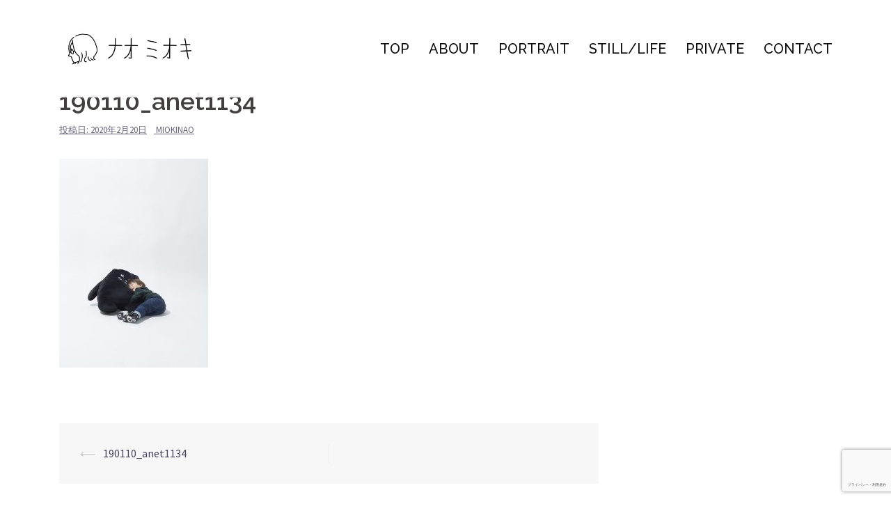

--- FILE ---
content_type: text/html; charset=UTF-8
request_url: https://miokimiokimioki.com/190110_anet1134/
body_size: 7048
content:
<!DOCTYPE html>
<html lang="ja"
	prefix="og: https://ogp.me/ns#" >
<head>
<meta charset="UTF-8">
<meta name="viewport" content="width=device-width, initial-scale=1">
<link rel="profile" href="http://gmpg.org/xfn/11">
<link rel="pingback" href="https://miokimiokimioki.com/xmlrpc.php">

<title>190110_anet1134 | Mioki NAO 　三沖 直　web site</title>

<!-- All in One SEO Pack 3.3.5 によって Michael Torbert の Semper Fi Web Design[286,341] -->
<script type="application/ld+json" class="aioseop-schema">{}</script>
<link rel="canonical" href="https://miokimiokimioki.com/190110_anet1134/" />
<!-- All in One SEO Pack -->
<link rel='dns-prefetch' href='//www.google.com' />
<link rel='dns-prefetch' href='//fonts.googleapis.com' />
<link rel='dns-prefetch' href='//s.w.org' />
<link rel="alternate" type="application/rss+xml" title="Mioki NAO 　三沖 直　web site &raquo; フィード" href="https://miokimiokimioki.com/feed/" />
<link rel="alternate" type="application/rss+xml" title="Mioki NAO 　三沖 直　web site &raquo; コメントフィード" href="https://miokimiokimioki.com/comments/feed/" />
<link rel="alternate" type="application/rss+xml" title="Mioki NAO 　三沖 直　web site &raquo; 190110_anet1134 のコメントのフィード" href="https://miokimiokimioki.com/feed/?attachment_id=87" />
		<script type="text/javascript">
			window._wpemojiSettings = {"baseUrl":"https:\/\/s.w.org\/images\/core\/emoji\/12.0.0-1\/72x72\/","ext":".png","svgUrl":"https:\/\/s.w.org\/images\/core\/emoji\/12.0.0-1\/svg\/","svgExt":".svg","source":{"concatemoji":"https:\/\/miokimiokimioki.com\/wp-includes\/js\/wp-emoji-release.min.js?ver=5.3.20"}};
			!function(e,a,t){var n,r,o,i=a.createElement("canvas"),p=i.getContext&&i.getContext("2d");function s(e,t){var a=String.fromCharCode;p.clearRect(0,0,i.width,i.height),p.fillText(a.apply(this,e),0,0);e=i.toDataURL();return p.clearRect(0,0,i.width,i.height),p.fillText(a.apply(this,t),0,0),e===i.toDataURL()}function c(e){var t=a.createElement("script");t.src=e,t.defer=t.type="text/javascript",a.getElementsByTagName("head")[0].appendChild(t)}for(o=Array("flag","emoji"),t.supports={everything:!0,everythingExceptFlag:!0},r=0;r<o.length;r++)t.supports[o[r]]=function(e){if(!p||!p.fillText)return!1;switch(p.textBaseline="top",p.font="600 32px Arial",e){case"flag":return s([127987,65039,8205,9895,65039],[127987,65039,8203,9895,65039])?!1:!s([55356,56826,55356,56819],[55356,56826,8203,55356,56819])&&!s([55356,57332,56128,56423,56128,56418,56128,56421,56128,56430,56128,56423,56128,56447],[55356,57332,8203,56128,56423,8203,56128,56418,8203,56128,56421,8203,56128,56430,8203,56128,56423,8203,56128,56447]);case"emoji":return!s([55357,56424,55356,57342,8205,55358,56605,8205,55357,56424,55356,57340],[55357,56424,55356,57342,8203,55358,56605,8203,55357,56424,55356,57340])}return!1}(o[r]),t.supports.everything=t.supports.everything&&t.supports[o[r]],"flag"!==o[r]&&(t.supports.everythingExceptFlag=t.supports.everythingExceptFlag&&t.supports[o[r]]);t.supports.everythingExceptFlag=t.supports.everythingExceptFlag&&!t.supports.flag,t.DOMReady=!1,t.readyCallback=function(){t.DOMReady=!0},t.supports.everything||(n=function(){t.readyCallback()},a.addEventListener?(a.addEventListener("DOMContentLoaded",n,!1),e.addEventListener("load",n,!1)):(e.attachEvent("onload",n),a.attachEvent("onreadystatechange",function(){"complete"===a.readyState&&t.readyCallback()})),(n=t.source||{}).concatemoji?c(n.concatemoji):n.wpemoji&&n.twemoji&&(c(n.twemoji),c(n.wpemoji)))}(window,document,window._wpemojiSettings);
		</script>
		<style type="text/css">
img.wp-smiley,
img.emoji {
	display: inline !important;
	border: none !important;
	box-shadow: none !important;
	height: 1em !important;
	width: 1em !important;
	margin: 0 .07em !important;
	vertical-align: -0.1em !important;
	background: none !important;
	padding: 0 !important;
}
</style>
	<link rel='stylesheet' id='sydney-bootstrap-css'  href='https://miokimiokimioki.com/wp-content/themes/sydney/css/bootstrap/bootstrap.min.css?ver=1' type='text/css' media='all' />
<link rel='stylesheet' id='wp-block-library-css'  href='https://miokimiokimioki.com/wp-includes/css/dist/block-library/style.min.css?ver=5.3.20' type='text/css' media='all' />
<link rel='stylesheet' id='toc-screen-css'  href='https://miokimiokimioki.com/wp-content/plugins/table-of-contents-plus/screen.min.css?ver=2002' type='text/css' media='all' />
<link rel='stylesheet' id='sydney-fonts-css'  href='https://fonts.googleapis.com/css?family=Source+Sans+Pro%3A400%2C400italic%2C600%7CRaleway%3A400%2C500%2C600' type='text/css' media='all' />
<link rel='stylesheet' id='sydney-style-css'  href='https://miokimiokimioki.com/wp-content/themes/sydney/style.css?ver=20180710' type='text/css' media='all' />
<style id='sydney-style-inline-css' type='text/css'>
.site-header { background-color:rgba(255,255,255,0.9);}
.site-title { font-size:10px; }
#mainnav ul li a { font-size:20px; }
h1 { font-size:52px; }
h2 { font-size:42px; }
h3 { font-size:32px; }
h4 { font-size:25px; }
h5 { font-size:20px; }
h6 { font-size:18px; }
body { font-size:16px; }
.single .hentry .title-post { font-size:36px; }
.header-image { background-size:cover;}
.header-image { height:100px; }
.site-header.fixed { position: absolute;}
read-more-gt,.widget-area .widget_fp_social a,#mainnav ul li a:hover, .sydney_contact_info_widget span, .roll-team .team-content .name,.roll-team .team-item .team-pop .team-social li:hover a,.roll-infomation li.address:before,.roll-infomation li.phone:before,.roll-infomation li.email:before,.roll-testimonials .name,.roll-button.border,.roll-button:hover,.roll-icon-list .icon i,.roll-icon-list .content h3 a:hover,.roll-icon-box.white .content h3 a,.roll-icon-box .icon i,.roll-icon-box .content h3 a:hover,.switcher-container .switcher-icon a:focus,.go-top:hover,.hentry .meta-post a:hover,#mainnav > ul > li > a.active, #mainnav > ul > li > a:hover, button:hover, input[type="button"]:hover, input[type="reset"]:hover, input[type="submit"]:hover, .text-color, .social-menu-widget a, .social-menu-widget a:hover, .archive .team-social li a, a, h1 a, h2 a, h3 a, h4 a, h5 a, h6 a,.classic-alt .meta-post a,.single .hentry .meta-post a, .content-area.modern .hentry .meta-post span:before, .content-area.modern .post-cat { color:#ffffff}
.reply,.woocommerce div.product .woocommerce-tabs ul.tabs li.active,.woocommerce #respond input#submit,.woocommerce a.button,.woocommerce button.button,.woocommerce input.button,.project-filter li a.active, .project-filter li a:hover,.preloader .pre-bounce1, .preloader .pre-bounce2,.roll-team .team-item .team-pop,.roll-progress .progress-animate,.roll-socials li a:hover,.roll-project .project-item .project-pop,.roll-project .project-filter li.active,.roll-project .project-filter li:hover,.roll-button.light:hover,.roll-button.border:hover,.roll-button,.roll-icon-box.white .icon,.owl-theme .owl-controls .owl-page.active span,.owl-theme .owl-controls.clickable .owl-page:hover span,.go-top,.bottom .socials li:hover a,.sidebar .widget:before,.blog-pagination ul li.active,.blog-pagination ul li:hover a,.content-area .hentry:after,.text-slider .maintitle:after,.error-wrap #search-submit:hover,#mainnav .sub-menu li:hover > a,#mainnav ul li ul:after, button, input[type="button"], input[type="reset"], input[type="submit"], .panel-grid-cell .widget-title:after { background-color:#ffffff}
.roll-socials li a:hover,.roll-socials li a,.roll-button.light:hover,.roll-button.border,.roll-button,.roll-icon-list .icon,.roll-icon-box .icon,.owl-theme .owl-controls .owl-page span,.comment .comment-detail,.widget-tags .tag-list a:hover,.blog-pagination ul li,.hentry blockquote,.error-wrap #search-submit:hover,textarea:focus,input[type="text"]:focus,input[type="password"]:focus,input[type="datetime"]:focus,input[type="datetime-local"]:focus,input[type="date"]:focus,input[type="month"]:focus,input[type="time"]:focus,input[type="week"]:focus,input[type="number"]:focus,input[type="email"]:focus,input[type="url"]:focus,input[type="search"]:focus,input[type="tel"]:focus,input[type="color"]:focus, button, input[type="button"], input[type="reset"], input[type="submit"], .archive .team-social li a { border-color:#ffffff}
.site-header.float-header { background-color:rgba(255,255,255,0.9);}
@media only screen and (max-width: 1024px) { .site-header { background-color:#ffffff;}}
.site-title a, .site-title a:hover { color:#ffffff}
.site-description { color:#ffffff}
#mainnav ul li a, #mainnav ul li::before { color:#0a0a0a}
#mainnav .sub-menu li a { color:#ffffff}
#mainnav .sub-menu li a { background:#ffffff}
.text-slider .maintitle, .text-slider .subtitle { color:#ffffff}
body { color:#000000}
#secondary { background-color:#ffffff}
#secondary, #secondary a { color:#ffffff}
.footer-widgets { background-color:#ffffff}
#sidebar-footer,#sidebar-footer a,.footer-widgets .widget-title { color:#ffffff}
.btn-menu { color:#000000}
#mainnav ul li a:hover { color:#000000}
.site-footer { background-color:#ffffff}
.site-footer,.site-footer a { color:#ffffff}
.overlay { background-color:#ffffff}
.page-wrap { padding-top:0px;}
.page-wrap { padding-bottom:0px;}
@media only screen and (max-width: 1025px) {		
			.mobile-slide {
				display: block;
			}
			.slide-item {
				background-image: none !important;
			}
			.header-slider {
			}
			.slide-item {
				height: auto !important;
			}
			.slide-inner {
				min-height: initial;
			} 
		}
@media only screen and (max-width: 780px) { 
    	h1 { font-size: 32px;}
		h2 { font-size: 28px;}
		h3 { font-size: 22px;}
		h4 { font-size: 18px;}
		h5 { font-size: 16px;}
		h6 { font-size: 14px;}
    }

</style>
<link rel='stylesheet' id='sydney-font-awesome-css'  href='https://miokimiokimioki.com/wp-content/themes/sydney/fonts/font-awesome.min.css?ver=5.3.20' type='text/css' media='all' />
<!--[if lte IE 9]>
<link rel='stylesheet' id='sydney-ie9-css'  href='https://miokimiokimioki.com/wp-content/themes/sydney/css/ie9.css?ver=5.3.20' type='text/css' media='all' />
<![endif]-->
<!--n2css--><script type='text/javascript' src='https://miokimiokimioki.com/wp-includes/js/jquery/jquery.js?ver=1.12.4-wp'></script>
<script type='text/javascript' src='https://miokimiokimioki.com/wp-includes/js/jquery/jquery-migrate.min.js?ver=1.4.1'></script>
<link rel='https://api.w.org/' href='https://miokimiokimioki.com/wp-json/' />
<link rel="EditURI" type="application/rsd+xml" title="RSD" href="https://miokimiokimioki.com/xmlrpc.php?rsd" />
<link rel="wlwmanifest" type="application/wlwmanifest+xml" href="https://miokimiokimioki.com/wp-includes/wlwmanifest.xml" /> 
<meta name="generator" content="WordPress 5.3.20" />
<link rel='shortlink' href='https://miokimiokimioki.com/?p=87' />
<link rel="alternate" type="application/json+oembed" href="https://miokimiokimioki.com/wp-json/oembed/1.0/embed?url=https%3A%2F%2Fmiokimiokimioki.com%2F190110_anet1134%2F" />
<link rel="alternate" type="text/xml+oembed" href="https://miokimiokimioki.com/wp-json/oembed/1.0/embed?url=https%3A%2F%2Fmiokimiokimioki.com%2F190110_anet1134%2F&#038;format=xml" />
<script type='text/javascript'>
/* <![CDATA[ */
var VPData = {"__":{"couldnt_retrieve_vp":"Couldn&#039;t retrieve Visual Portfolio ID.","pswp_close":"Close (Esc)","pswp_share":"Share","pswp_fs":"Toggle fullscreen","pswp_zoom":"Zoom in\/out","pswp_prev":"Previous (arrow left)","pswp_next":"Next (arrow right)","pswp_share_fb":"Share on Facebook","pswp_share_tw":"Tweet","pswp_share_pin":"Pin it","fancybox_close":"Close","fancybox_next":"Next","fancybox_prev":"Previous","fancybox_error":"The requested content cannot be loaded. <br \/> Please try again later.","fancybox_play_start":"Start slideshow","fancybox_play_stop":"Pause slideshow","fancybox_full_screen":"Full screen","fancybox_thumbs":"Thumbnails","fancybox_download":"Download","fancybox_share":"Share","fancybox_zoom":"Zoom"},"settingsPopupGallery":{"vendor":"photoswipe","show_arrows":true,"show_counter":true,"show_zoom_button":true,"show_fullscreen_button":true,"show_share_button":true,"show_close_button":true,"show_download_button":false,"show_slideshow":false,"show_thumbs":true},"screenSizes":[320,576,768,992,1200]};
/* ]]> */
</script>
<style type="text/css">.broken_link, a.broken_link {
	text-decoration: line-through;
}</style><link rel="icon" href="https://miokimiokimioki.com/wp-content/uploads/2020/02/cropped-サイトアイコン-32x32.jpg" sizes="32x32" />
<link rel="icon" href="https://miokimiokimioki.com/wp-content/uploads/2020/02/cropped-サイトアイコン-192x192.jpg" sizes="192x192" />
<link rel="apple-touch-icon-precomposed" href="https://miokimiokimioki.com/wp-content/uploads/2020/02/cropped-サイトアイコン-180x180.jpg" />
<meta name="msapplication-TileImage" content="https://miokimiokimioki.com/wp-content/uploads/2020/02/cropped-サイトアイコン-270x270.jpg" />
</head>

<body class="attachment attachment-template-default single single-attachment postid-87 attachmentid-87 attachment-jpeg">

	<div class="preloader">
	    <div class="spinner">
	        <div class="pre-bounce1"></div>
	        <div class="pre-bounce2"></div>
	    </div>
	</div>
	
<div id="page" class="hfeed site">
	<a class="skip-link screen-reader-text" href="#content">コンテンツへスキップ</a>

		
	<div class="header-clone"></div>

	
	<header id="masthead" class="site-header" role="banner">
		<div class="header-wrap">
            <div class="container">
                <div class="row">
				<div class="col-md-4 col-sm-8 col-xs-12">
		        					<a href="https://miokimiokimioki.com/" title="Mioki NAO 　三沖 直　web site"><img class="site-logo" src="https://miokimiokimioki.com/wp-content/uploads/2021/03/ステッカー2.png" alt="Mioki NAO 　三沖 直　web site" /></a>
													</div>
				<div class="col-md-8 col-sm-4 col-xs-12">
					<div class="btn-menu"></div>
					<nav id="mainnav" class="mainnav" role="navigation">
						<div class="menu-top-container"><ul id="menu-top" class="menu"><li id="menu-item-23" class="menu-item menu-item-type-post_type menu-item-object-page menu-item-home menu-item-23"><a href="https://miokimiokimioki.com/">TOP</a></li>
<li id="menu-item-73" class="menu-item menu-item-type-post_type menu-item-object-page menu-item-73"><a href="https://miokimiokimioki.com/top/about/">ABOUT</a></li>
<li id="menu-item-63" class="menu-item menu-item-type-post_type menu-item-object-page menu-item-63"><a href="https://miokimiokimioki.com/top/portrait/">PORTRAIT</a></li>
<li id="menu-item-66" class="menu-item menu-item-type-post_type menu-item-object-page menu-item-66"><a href="https://miokimiokimioki.com/top/still-life/">STILL/LIFE</a></li>
<li id="menu-item-69" class="menu-item menu-item-type-post_type menu-item-object-page menu-item-69"><a href="https://miokimiokimioki.com/top/private/">PRIVATE</a></li>
<li id="menu-item-22" class="menu-item menu-item-type-post_type menu-item-object-page menu-item-22"><a href="https://miokimiokimioki.com/top/contact/">CONTACT</a></li>
</ul></div>					</nav><!-- #site-navigation -->
				</div>
				</div>
			</div>
		</div>
	</header><!-- #masthead -->

	
	<div class="sydney-hero-area">
				<div class="header-image">
			<div class="overlay"></div>			<img class="header-inner" src="" width="1920" alt="Mioki NAO 　三沖 直　web site" title="Mioki NAO 　三沖 直　web site">
		</div>
		
			</div>

	
	<div id="content" class="page-wrap">
		<div class="container content-wrapper">
			<div class="row">	
	
	
	<div id="primary" class="content-area col-md-9 ">

		
		<main id="main" class="post-wrap" role="main">

		
			
<article id="post-87" class="post-87 attachment type-attachment status-inherit hentry">
	
	
	<header class="entry-header">
		
		<div class="meta-post">
					</div>

		<h1 class="title-post entry-title">190110_anet1134</h1>
				<div class="single-meta">
			<span class="posted-on">投稿日: <a href="https://miokimiokimioki.com/190110_anet1134/" rel="bookmark"><time class="entry-date published updated" datetime="2020-02-20T17:17:20+09:00">2020年2月20日</time></a></span><span class="byline"> <span class="author vcard"><a class="url fn n" href="https://miokimiokimioki.com/author/miokinao/">miokinao</a></span></span>		</div><!-- .entry-meta -->
			</header><!-- .entry-header -->

	
	<div class="entry-content">
		<p class="attachment"><a href='https://miokimiokimioki.com/wp-content/uploads/2020/02/190110_anet1134.jpg'><img width="214" height="300" src="https://miokimiokimioki.com/wp-content/uploads/2020/02/190110_anet1134-214x300.jpg" class="attachment-medium size-medium" alt="" srcset="https://miokimiokimioki.com/wp-content/uploads/2020/02/190110_anet1134-214x300.jpg 214w, https://miokimiokimioki.com/wp-content/uploads/2020/02/190110_anet1134-731x1024.jpg 731w, https://miokimiokimioki.com/wp-content/uploads/2020/02/190110_anet1134-768x1075.jpg 768w, https://miokimiokimioki.com/wp-content/uploads/2020/02/190110_anet1134-830x1162.jpg 830w, https://miokimiokimioki.com/wp-content/uploads/2020/02/190110_anet1134-230x322.jpg 230w, https://miokimiokimioki.com/wp-content/uploads/2020/02/190110_anet1134-350x490.jpg 350w, https://miokimiokimioki.com/wp-content/uploads/2020/02/190110_anet1134-480x672.jpg 480w, https://miokimiokimioki.com/wp-content/uploads/2020/02/190110_anet1134.jpg 1069w" sizes="(max-width: 214px) 100vw, 214px" /></a></p>
			</div><!-- .entry-content -->

	<footer class="entry-footer">
			</footer><!-- .entry-footer -->

	
</article><!-- #post-## -->

				<nav class="navigation post-navigation" role="navigation">
		<h2 class="screen-reader-text">投稿ナビゲーション</h2>
		<div class="nav-links clearfix">
			<div class="nav-previous"><span>&#10229;</span><a href="https://miokimiokimioki.com/190110_anet1134/" rel="prev">190110_anet1134</a></div>		</div><!-- .nav-links -->
	</nav><!-- .navigation -->
	
			
<div id="comments" class="comments-area">

	
	
	
		<div id="respond" class="comment-respond">
		<h3 id="reply-title" class="comment-reply-title">コメントを残す <small><a rel="nofollow" id="cancel-comment-reply-link" href="/190110_anet1134/#respond" style="display:none;">コメントをキャンセル</a></small></h3><form action="https://miokimiokimioki.com/wp-comments-post.php" method="post" id="commentform" class="comment-form" novalidate><p class="comment-notes"><span id="email-notes">メールアドレスが公開されることはありません。</span> <span class="required">*</span> が付いている欄は必須項目です</p><p class="comment-form-comment"><label for="comment">コメント</label> <textarea id="comment" name="comment" cols="45" rows="8" maxlength="65525" required="required"></textarea></p><p class="comment-form-author"><label for="author">名前 <span class="required">*</span></label> <input id="author" name="author" type="text" value="" size="30" maxlength="245" required='required' /></p>
<p class="comment-form-email"><label for="email">メール <span class="required">*</span></label> <input id="email" name="email" type="email" value="" size="30" maxlength="100" aria-describedby="email-notes" required='required' /></p>
<p class="comment-form-url"><label for="url">サイト</label> <input id="url" name="url" type="url" value="" size="30" maxlength="200" /></p>
<p class="comment-form-cookies-consent"><input id="wp-comment-cookies-consent" name="wp-comment-cookies-consent" type="checkbox" value="yes" /> <label for="wp-comment-cookies-consent">次回のコメントで使用するためブラウザーに自分の名前、メールアドレス、サイトを保存する。</label></p>
<p class="form-submit"><input name="submit" type="submit" id="submit" class="submit" value="コメントを送信" /> <input type='hidden' name='comment_post_ID' value='87' id='comment_post_ID' />
<input type='hidden' name='comment_parent' id='comment_parent' value='0' />
</p><div class="inv-recaptcha-holder"></div></form>	</div><!-- #respond -->
	
</div><!-- #comments -->

		
		</main><!-- #main -->
	</div><!-- #primary -->

	
			</div>
		</div>
	</div><!-- #content -->

	
	
    <a class="go-top"><i class="fa fa-angle-up"></i></a>
		
	<footer id="colophon" class="site-footer" role="contentinfo">
		<div class="site-info container">
			<a href="https://ja.wordpress.org/">Proudly powered by WordPress</a>
			<span class="sep"> | </span>
			テーマ: <a href="https://athemes.com/theme/sydney" rel="nofollow">Sydney</a> by aThemes.		</div><!-- .site-info -->
	</footer><!-- #colophon -->

	
</div><!-- #page -->

<script type='text/javascript'>
/* <![CDATA[ */
var tocplus = {"visibility_show":"show","visibility_hide":"hide","width":"Auto"};
/* ]]> */
</script>
<script type='text/javascript' src='https://miokimiokimioki.com/wp-content/plugins/table-of-contents-plus/front.min.js?ver=2002'></script>
<script type='text/javascript'>
var renderInvisibleReCaptcha = function() {

    for (var i = 0; i < document.forms.length; ++i) {
        var form = document.forms[i];
        var holder = form.querySelector('.inv-recaptcha-holder');

        if (null === holder) continue;
		holder.innerHTML = '';

         (function(frm){
			var cf7SubmitElm = frm.querySelector('.wpcf7-submit');
            var holderId = grecaptcha.render(holder,{
                'sitekey': '6LdLkdkUAAAAAAbMNKYyQhioVxxwXOZCKOmfwBz4', 'size': 'invisible', 'badge' : 'bottomright',
                'callback' : function (recaptchaToken) {
					if((null !== cf7SubmitElm) && (typeof jQuery != 'undefined')){jQuery(frm).submit();grecaptcha.reset(holderId);return;}
					 HTMLFormElement.prototype.submit.call(frm);
                },
                'expired-callback' : function(){grecaptcha.reset(holderId);}
            });

			if(null !== cf7SubmitElm && (typeof jQuery != 'undefined') ){
				jQuery(cf7SubmitElm).off('click').on('click', function(clickEvt){
					clickEvt.preventDefault();
					grecaptcha.execute(holderId);
				});
			}
			else
			{
				frm.onsubmit = function (evt){evt.preventDefault();grecaptcha.execute(holderId);};
			}


        })(form);
    }
};
</script>
<script type='text/javascript' async defer src='https://www.google.com/recaptcha/api.js?onload=renderInvisibleReCaptcha&#038;render=explicit&#038;hl=ja'></script>
<script type='text/javascript' src='https://miokimiokimioki.com/wp-content/themes/sydney/js/scripts.js?ver=5.3.20'></script>
<script type='text/javascript' src='https://miokimiokimioki.com/wp-content/themes/sydney/js/main.min.js?ver=20180716'></script>
<script type='text/javascript' src='https://miokimiokimioki.com/wp-content/themes/sydney/js/skip-link-focus-fix.js?ver=20130115'></script>
<script type='text/javascript' src='https://miokimiokimioki.com/wp-includes/js/comment-reply.min.js?ver=5.3.20'></script>
<script type='text/javascript' src='https://miokimiokimioki.com/wp-includes/js/wp-embed.min.js?ver=5.3.20'></script>

</body>
</html>


--- FILE ---
content_type: text/html; charset=utf-8
request_url: https://www.google.com/recaptcha/api2/anchor?ar=1&k=6LdLkdkUAAAAAAbMNKYyQhioVxxwXOZCKOmfwBz4&co=aHR0cHM6Ly9taW9raW1pb2tpbWlva2kuY29tOjQ0Mw..&hl=ja&v=PoyoqOPhxBO7pBk68S4YbpHZ&size=invisible&badge=bottomright&anchor-ms=20000&execute-ms=30000&cb=3svtul4v9jhx
body_size: 48883
content:
<!DOCTYPE HTML><html dir="ltr" lang="ja"><head><meta http-equiv="Content-Type" content="text/html; charset=UTF-8">
<meta http-equiv="X-UA-Compatible" content="IE=edge">
<title>reCAPTCHA</title>
<style type="text/css">
/* cyrillic-ext */
@font-face {
  font-family: 'Roboto';
  font-style: normal;
  font-weight: 400;
  font-stretch: 100%;
  src: url(//fonts.gstatic.com/s/roboto/v48/KFO7CnqEu92Fr1ME7kSn66aGLdTylUAMa3GUBHMdazTgWw.woff2) format('woff2');
  unicode-range: U+0460-052F, U+1C80-1C8A, U+20B4, U+2DE0-2DFF, U+A640-A69F, U+FE2E-FE2F;
}
/* cyrillic */
@font-face {
  font-family: 'Roboto';
  font-style: normal;
  font-weight: 400;
  font-stretch: 100%;
  src: url(//fonts.gstatic.com/s/roboto/v48/KFO7CnqEu92Fr1ME7kSn66aGLdTylUAMa3iUBHMdazTgWw.woff2) format('woff2');
  unicode-range: U+0301, U+0400-045F, U+0490-0491, U+04B0-04B1, U+2116;
}
/* greek-ext */
@font-face {
  font-family: 'Roboto';
  font-style: normal;
  font-weight: 400;
  font-stretch: 100%;
  src: url(//fonts.gstatic.com/s/roboto/v48/KFO7CnqEu92Fr1ME7kSn66aGLdTylUAMa3CUBHMdazTgWw.woff2) format('woff2');
  unicode-range: U+1F00-1FFF;
}
/* greek */
@font-face {
  font-family: 'Roboto';
  font-style: normal;
  font-weight: 400;
  font-stretch: 100%;
  src: url(//fonts.gstatic.com/s/roboto/v48/KFO7CnqEu92Fr1ME7kSn66aGLdTylUAMa3-UBHMdazTgWw.woff2) format('woff2');
  unicode-range: U+0370-0377, U+037A-037F, U+0384-038A, U+038C, U+038E-03A1, U+03A3-03FF;
}
/* math */
@font-face {
  font-family: 'Roboto';
  font-style: normal;
  font-weight: 400;
  font-stretch: 100%;
  src: url(//fonts.gstatic.com/s/roboto/v48/KFO7CnqEu92Fr1ME7kSn66aGLdTylUAMawCUBHMdazTgWw.woff2) format('woff2');
  unicode-range: U+0302-0303, U+0305, U+0307-0308, U+0310, U+0312, U+0315, U+031A, U+0326-0327, U+032C, U+032F-0330, U+0332-0333, U+0338, U+033A, U+0346, U+034D, U+0391-03A1, U+03A3-03A9, U+03B1-03C9, U+03D1, U+03D5-03D6, U+03F0-03F1, U+03F4-03F5, U+2016-2017, U+2034-2038, U+203C, U+2040, U+2043, U+2047, U+2050, U+2057, U+205F, U+2070-2071, U+2074-208E, U+2090-209C, U+20D0-20DC, U+20E1, U+20E5-20EF, U+2100-2112, U+2114-2115, U+2117-2121, U+2123-214F, U+2190, U+2192, U+2194-21AE, U+21B0-21E5, U+21F1-21F2, U+21F4-2211, U+2213-2214, U+2216-22FF, U+2308-230B, U+2310, U+2319, U+231C-2321, U+2336-237A, U+237C, U+2395, U+239B-23B7, U+23D0, U+23DC-23E1, U+2474-2475, U+25AF, U+25B3, U+25B7, U+25BD, U+25C1, U+25CA, U+25CC, U+25FB, U+266D-266F, U+27C0-27FF, U+2900-2AFF, U+2B0E-2B11, U+2B30-2B4C, U+2BFE, U+3030, U+FF5B, U+FF5D, U+1D400-1D7FF, U+1EE00-1EEFF;
}
/* symbols */
@font-face {
  font-family: 'Roboto';
  font-style: normal;
  font-weight: 400;
  font-stretch: 100%;
  src: url(//fonts.gstatic.com/s/roboto/v48/KFO7CnqEu92Fr1ME7kSn66aGLdTylUAMaxKUBHMdazTgWw.woff2) format('woff2');
  unicode-range: U+0001-000C, U+000E-001F, U+007F-009F, U+20DD-20E0, U+20E2-20E4, U+2150-218F, U+2190, U+2192, U+2194-2199, U+21AF, U+21E6-21F0, U+21F3, U+2218-2219, U+2299, U+22C4-22C6, U+2300-243F, U+2440-244A, U+2460-24FF, U+25A0-27BF, U+2800-28FF, U+2921-2922, U+2981, U+29BF, U+29EB, U+2B00-2BFF, U+4DC0-4DFF, U+FFF9-FFFB, U+10140-1018E, U+10190-1019C, U+101A0, U+101D0-101FD, U+102E0-102FB, U+10E60-10E7E, U+1D2C0-1D2D3, U+1D2E0-1D37F, U+1F000-1F0FF, U+1F100-1F1AD, U+1F1E6-1F1FF, U+1F30D-1F30F, U+1F315, U+1F31C, U+1F31E, U+1F320-1F32C, U+1F336, U+1F378, U+1F37D, U+1F382, U+1F393-1F39F, U+1F3A7-1F3A8, U+1F3AC-1F3AF, U+1F3C2, U+1F3C4-1F3C6, U+1F3CA-1F3CE, U+1F3D4-1F3E0, U+1F3ED, U+1F3F1-1F3F3, U+1F3F5-1F3F7, U+1F408, U+1F415, U+1F41F, U+1F426, U+1F43F, U+1F441-1F442, U+1F444, U+1F446-1F449, U+1F44C-1F44E, U+1F453, U+1F46A, U+1F47D, U+1F4A3, U+1F4B0, U+1F4B3, U+1F4B9, U+1F4BB, U+1F4BF, U+1F4C8-1F4CB, U+1F4D6, U+1F4DA, U+1F4DF, U+1F4E3-1F4E6, U+1F4EA-1F4ED, U+1F4F7, U+1F4F9-1F4FB, U+1F4FD-1F4FE, U+1F503, U+1F507-1F50B, U+1F50D, U+1F512-1F513, U+1F53E-1F54A, U+1F54F-1F5FA, U+1F610, U+1F650-1F67F, U+1F687, U+1F68D, U+1F691, U+1F694, U+1F698, U+1F6AD, U+1F6B2, U+1F6B9-1F6BA, U+1F6BC, U+1F6C6-1F6CF, U+1F6D3-1F6D7, U+1F6E0-1F6EA, U+1F6F0-1F6F3, U+1F6F7-1F6FC, U+1F700-1F7FF, U+1F800-1F80B, U+1F810-1F847, U+1F850-1F859, U+1F860-1F887, U+1F890-1F8AD, U+1F8B0-1F8BB, U+1F8C0-1F8C1, U+1F900-1F90B, U+1F93B, U+1F946, U+1F984, U+1F996, U+1F9E9, U+1FA00-1FA6F, U+1FA70-1FA7C, U+1FA80-1FA89, U+1FA8F-1FAC6, U+1FACE-1FADC, U+1FADF-1FAE9, U+1FAF0-1FAF8, U+1FB00-1FBFF;
}
/* vietnamese */
@font-face {
  font-family: 'Roboto';
  font-style: normal;
  font-weight: 400;
  font-stretch: 100%;
  src: url(//fonts.gstatic.com/s/roboto/v48/KFO7CnqEu92Fr1ME7kSn66aGLdTylUAMa3OUBHMdazTgWw.woff2) format('woff2');
  unicode-range: U+0102-0103, U+0110-0111, U+0128-0129, U+0168-0169, U+01A0-01A1, U+01AF-01B0, U+0300-0301, U+0303-0304, U+0308-0309, U+0323, U+0329, U+1EA0-1EF9, U+20AB;
}
/* latin-ext */
@font-face {
  font-family: 'Roboto';
  font-style: normal;
  font-weight: 400;
  font-stretch: 100%;
  src: url(//fonts.gstatic.com/s/roboto/v48/KFO7CnqEu92Fr1ME7kSn66aGLdTylUAMa3KUBHMdazTgWw.woff2) format('woff2');
  unicode-range: U+0100-02BA, U+02BD-02C5, U+02C7-02CC, U+02CE-02D7, U+02DD-02FF, U+0304, U+0308, U+0329, U+1D00-1DBF, U+1E00-1E9F, U+1EF2-1EFF, U+2020, U+20A0-20AB, U+20AD-20C0, U+2113, U+2C60-2C7F, U+A720-A7FF;
}
/* latin */
@font-face {
  font-family: 'Roboto';
  font-style: normal;
  font-weight: 400;
  font-stretch: 100%;
  src: url(//fonts.gstatic.com/s/roboto/v48/KFO7CnqEu92Fr1ME7kSn66aGLdTylUAMa3yUBHMdazQ.woff2) format('woff2');
  unicode-range: U+0000-00FF, U+0131, U+0152-0153, U+02BB-02BC, U+02C6, U+02DA, U+02DC, U+0304, U+0308, U+0329, U+2000-206F, U+20AC, U+2122, U+2191, U+2193, U+2212, U+2215, U+FEFF, U+FFFD;
}
/* cyrillic-ext */
@font-face {
  font-family: 'Roboto';
  font-style: normal;
  font-weight: 500;
  font-stretch: 100%;
  src: url(//fonts.gstatic.com/s/roboto/v48/KFO7CnqEu92Fr1ME7kSn66aGLdTylUAMa3GUBHMdazTgWw.woff2) format('woff2');
  unicode-range: U+0460-052F, U+1C80-1C8A, U+20B4, U+2DE0-2DFF, U+A640-A69F, U+FE2E-FE2F;
}
/* cyrillic */
@font-face {
  font-family: 'Roboto';
  font-style: normal;
  font-weight: 500;
  font-stretch: 100%;
  src: url(//fonts.gstatic.com/s/roboto/v48/KFO7CnqEu92Fr1ME7kSn66aGLdTylUAMa3iUBHMdazTgWw.woff2) format('woff2');
  unicode-range: U+0301, U+0400-045F, U+0490-0491, U+04B0-04B1, U+2116;
}
/* greek-ext */
@font-face {
  font-family: 'Roboto';
  font-style: normal;
  font-weight: 500;
  font-stretch: 100%;
  src: url(//fonts.gstatic.com/s/roboto/v48/KFO7CnqEu92Fr1ME7kSn66aGLdTylUAMa3CUBHMdazTgWw.woff2) format('woff2');
  unicode-range: U+1F00-1FFF;
}
/* greek */
@font-face {
  font-family: 'Roboto';
  font-style: normal;
  font-weight: 500;
  font-stretch: 100%;
  src: url(//fonts.gstatic.com/s/roboto/v48/KFO7CnqEu92Fr1ME7kSn66aGLdTylUAMa3-UBHMdazTgWw.woff2) format('woff2');
  unicode-range: U+0370-0377, U+037A-037F, U+0384-038A, U+038C, U+038E-03A1, U+03A3-03FF;
}
/* math */
@font-face {
  font-family: 'Roboto';
  font-style: normal;
  font-weight: 500;
  font-stretch: 100%;
  src: url(//fonts.gstatic.com/s/roboto/v48/KFO7CnqEu92Fr1ME7kSn66aGLdTylUAMawCUBHMdazTgWw.woff2) format('woff2');
  unicode-range: U+0302-0303, U+0305, U+0307-0308, U+0310, U+0312, U+0315, U+031A, U+0326-0327, U+032C, U+032F-0330, U+0332-0333, U+0338, U+033A, U+0346, U+034D, U+0391-03A1, U+03A3-03A9, U+03B1-03C9, U+03D1, U+03D5-03D6, U+03F0-03F1, U+03F4-03F5, U+2016-2017, U+2034-2038, U+203C, U+2040, U+2043, U+2047, U+2050, U+2057, U+205F, U+2070-2071, U+2074-208E, U+2090-209C, U+20D0-20DC, U+20E1, U+20E5-20EF, U+2100-2112, U+2114-2115, U+2117-2121, U+2123-214F, U+2190, U+2192, U+2194-21AE, U+21B0-21E5, U+21F1-21F2, U+21F4-2211, U+2213-2214, U+2216-22FF, U+2308-230B, U+2310, U+2319, U+231C-2321, U+2336-237A, U+237C, U+2395, U+239B-23B7, U+23D0, U+23DC-23E1, U+2474-2475, U+25AF, U+25B3, U+25B7, U+25BD, U+25C1, U+25CA, U+25CC, U+25FB, U+266D-266F, U+27C0-27FF, U+2900-2AFF, U+2B0E-2B11, U+2B30-2B4C, U+2BFE, U+3030, U+FF5B, U+FF5D, U+1D400-1D7FF, U+1EE00-1EEFF;
}
/* symbols */
@font-face {
  font-family: 'Roboto';
  font-style: normal;
  font-weight: 500;
  font-stretch: 100%;
  src: url(//fonts.gstatic.com/s/roboto/v48/KFO7CnqEu92Fr1ME7kSn66aGLdTylUAMaxKUBHMdazTgWw.woff2) format('woff2');
  unicode-range: U+0001-000C, U+000E-001F, U+007F-009F, U+20DD-20E0, U+20E2-20E4, U+2150-218F, U+2190, U+2192, U+2194-2199, U+21AF, U+21E6-21F0, U+21F3, U+2218-2219, U+2299, U+22C4-22C6, U+2300-243F, U+2440-244A, U+2460-24FF, U+25A0-27BF, U+2800-28FF, U+2921-2922, U+2981, U+29BF, U+29EB, U+2B00-2BFF, U+4DC0-4DFF, U+FFF9-FFFB, U+10140-1018E, U+10190-1019C, U+101A0, U+101D0-101FD, U+102E0-102FB, U+10E60-10E7E, U+1D2C0-1D2D3, U+1D2E0-1D37F, U+1F000-1F0FF, U+1F100-1F1AD, U+1F1E6-1F1FF, U+1F30D-1F30F, U+1F315, U+1F31C, U+1F31E, U+1F320-1F32C, U+1F336, U+1F378, U+1F37D, U+1F382, U+1F393-1F39F, U+1F3A7-1F3A8, U+1F3AC-1F3AF, U+1F3C2, U+1F3C4-1F3C6, U+1F3CA-1F3CE, U+1F3D4-1F3E0, U+1F3ED, U+1F3F1-1F3F3, U+1F3F5-1F3F7, U+1F408, U+1F415, U+1F41F, U+1F426, U+1F43F, U+1F441-1F442, U+1F444, U+1F446-1F449, U+1F44C-1F44E, U+1F453, U+1F46A, U+1F47D, U+1F4A3, U+1F4B0, U+1F4B3, U+1F4B9, U+1F4BB, U+1F4BF, U+1F4C8-1F4CB, U+1F4D6, U+1F4DA, U+1F4DF, U+1F4E3-1F4E6, U+1F4EA-1F4ED, U+1F4F7, U+1F4F9-1F4FB, U+1F4FD-1F4FE, U+1F503, U+1F507-1F50B, U+1F50D, U+1F512-1F513, U+1F53E-1F54A, U+1F54F-1F5FA, U+1F610, U+1F650-1F67F, U+1F687, U+1F68D, U+1F691, U+1F694, U+1F698, U+1F6AD, U+1F6B2, U+1F6B9-1F6BA, U+1F6BC, U+1F6C6-1F6CF, U+1F6D3-1F6D7, U+1F6E0-1F6EA, U+1F6F0-1F6F3, U+1F6F7-1F6FC, U+1F700-1F7FF, U+1F800-1F80B, U+1F810-1F847, U+1F850-1F859, U+1F860-1F887, U+1F890-1F8AD, U+1F8B0-1F8BB, U+1F8C0-1F8C1, U+1F900-1F90B, U+1F93B, U+1F946, U+1F984, U+1F996, U+1F9E9, U+1FA00-1FA6F, U+1FA70-1FA7C, U+1FA80-1FA89, U+1FA8F-1FAC6, U+1FACE-1FADC, U+1FADF-1FAE9, U+1FAF0-1FAF8, U+1FB00-1FBFF;
}
/* vietnamese */
@font-face {
  font-family: 'Roboto';
  font-style: normal;
  font-weight: 500;
  font-stretch: 100%;
  src: url(//fonts.gstatic.com/s/roboto/v48/KFO7CnqEu92Fr1ME7kSn66aGLdTylUAMa3OUBHMdazTgWw.woff2) format('woff2');
  unicode-range: U+0102-0103, U+0110-0111, U+0128-0129, U+0168-0169, U+01A0-01A1, U+01AF-01B0, U+0300-0301, U+0303-0304, U+0308-0309, U+0323, U+0329, U+1EA0-1EF9, U+20AB;
}
/* latin-ext */
@font-face {
  font-family: 'Roboto';
  font-style: normal;
  font-weight: 500;
  font-stretch: 100%;
  src: url(//fonts.gstatic.com/s/roboto/v48/KFO7CnqEu92Fr1ME7kSn66aGLdTylUAMa3KUBHMdazTgWw.woff2) format('woff2');
  unicode-range: U+0100-02BA, U+02BD-02C5, U+02C7-02CC, U+02CE-02D7, U+02DD-02FF, U+0304, U+0308, U+0329, U+1D00-1DBF, U+1E00-1E9F, U+1EF2-1EFF, U+2020, U+20A0-20AB, U+20AD-20C0, U+2113, U+2C60-2C7F, U+A720-A7FF;
}
/* latin */
@font-face {
  font-family: 'Roboto';
  font-style: normal;
  font-weight: 500;
  font-stretch: 100%;
  src: url(//fonts.gstatic.com/s/roboto/v48/KFO7CnqEu92Fr1ME7kSn66aGLdTylUAMa3yUBHMdazQ.woff2) format('woff2');
  unicode-range: U+0000-00FF, U+0131, U+0152-0153, U+02BB-02BC, U+02C6, U+02DA, U+02DC, U+0304, U+0308, U+0329, U+2000-206F, U+20AC, U+2122, U+2191, U+2193, U+2212, U+2215, U+FEFF, U+FFFD;
}
/* cyrillic-ext */
@font-face {
  font-family: 'Roboto';
  font-style: normal;
  font-weight: 900;
  font-stretch: 100%;
  src: url(//fonts.gstatic.com/s/roboto/v48/KFO7CnqEu92Fr1ME7kSn66aGLdTylUAMa3GUBHMdazTgWw.woff2) format('woff2');
  unicode-range: U+0460-052F, U+1C80-1C8A, U+20B4, U+2DE0-2DFF, U+A640-A69F, U+FE2E-FE2F;
}
/* cyrillic */
@font-face {
  font-family: 'Roboto';
  font-style: normal;
  font-weight: 900;
  font-stretch: 100%;
  src: url(//fonts.gstatic.com/s/roboto/v48/KFO7CnqEu92Fr1ME7kSn66aGLdTylUAMa3iUBHMdazTgWw.woff2) format('woff2');
  unicode-range: U+0301, U+0400-045F, U+0490-0491, U+04B0-04B1, U+2116;
}
/* greek-ext */
@font-face {
  font-family: 'Roboto';
  font-style: normal;
  font-weight: 900;
  font-stretch: 100%;
  src: url(//fonts.gstatic.com/s/roboto/v48/KFO7CnqEu92Fr1ME7kSn66aGLdTylUAMa3CUBHMdazTgWw.woff2) format('woff2');
  unicode-range: U+1F00-1FFF;
}
/* greek */
@font-face {
  font-family: 'Roboto';
  font-style: normal;
  font-weight: 900;
  font-stretch: 100%;
  src: url(//fonts.gstatic.com/s/roboto/v48/KFO7CnqEu92Fr1ME7kSn66aGLdTylUAMa3-UBHMdazTgWw.woff2) format('woff2');
  unicode-range: U+0370-0377, U+037A-037F, U+0384-038A, U+038C, U+038E-03A1, U+03A3-03FF;
}
/* math */
@font-face {
  font-family: 'Roboto';
  font-style: normal;
  font-weight: 900;
  font-stretch: 100%;
  src: url(//fonts.gstatic.com/s/roboto/v48/KFO7CnqEu92Fr1ME7kSn66aGLdTylUAMawCUBHMdazTgWw.woff2) format('woff2');
  unicode-range: U+0302-0303, U+0305, U+0307-0308, U+0310, U+0312, U+0315, U+031A, U+0326-0327, U+032C, U+032F-0330, U+0332-0333, U+0338, U+033A, U+0346, U+034D, U+0391-03A1, U+03A3-03A9, U+03B1-03C9, U+03D1, U+03D5-03D6, U+03F0-03F1, U+03F4-03F5, U+2016-2017, U+2034-2038, U+203C, U+2040, U+2043, U+2047, U+2050, U+2057, U+205F, U+2070-2071, U+2074-208E, U+2090-209C, U+20D0-20DC, U+20E1, U+20E5-20EF, U+2100-2112, U+2114-2115, U+2117-2121, U+2123-214F, U+2190, U+2192, U+2194-21AE, U+21B0-21E5, U+21F1-21F2, U+21F4-2211, U+2213-2214, U+2216-22FF, U+2308-230B, U+2310, U+2319, U+231C-2321, U+2336-237A, U+237C, U+2395, U+239B-23B7, U+23D0, U+23DC-23E1, U+2474-2475, U+25AF, U+25B3, U+25B7, U+25BD, U+25C1, U+25CA, U+25CC, U+25FB, U+266D-266F, U+27C0-27FF, U+2900-2AFF, U+2B0E-2B11, U+2B30-2B4C, U+2BFE, U+3030, U+FF5B, U+FF5D, U+1D400-1D7FF, U+1EE00-1EEFF;
}
/* symbols */
@font-face {
  font-family: 'Roboto';
  font-style: normal;
  font-weight: 900;
  font-stretch: 100%;
  src: url(//fonts.gstatic.com/s/roboto/v48/KFO7CnqEu92Fr1ME7kSn66aGLdTylUAMaxKUBHMdazTgWw.woff2) format('woff2');
  unicode-range: U+0001-000C, U+000E-001F, U+007F-009F, U+20DD-20E0, U+20E2-20E4, U+2150-218F, U+2190, U+2192, U+2194-2199, U+21AF, U+21E6-21F0, U+21F3, U+2218-2219, U+2299, U+22C4-22C6, U+2300-243F, U+2440-244A, U+2460-24FF, U+25A0-27BF, U+2800-28FF, U+2921-2922, U+2981, U+29BF, U+29EB, U+2B00-2BFF, U+4DC0-4DFF, U+FFF9-FFFB, U+10140-1018E, U+10190-1019C, U+101A0, U+101D0-101FD, U+102E0-102FB, U+10E60-10E7E, U+1D2C0-1D2D3, U+1D2E0-1D37F, U+1F000-1F0FF, U+1F100-1F1AD, U+1F1E6-1F1FF, U+1F30D-1F30F, U+1F315, U+1F31C, U+1F31E, U+1F320-1F32C, U+1F336, U+1F378, U+1F37D, U+1F382, U+1F393-1F39F, U+1F3A7-1F3A8, U+1F3AC-1F3AF, U+1F3C2, U+1F3C4-1F3C6, U+1F3CA-1F3CE, U+1F3D4-1F3E0, U+1F3ED, U+1F3F1-1F3F3, U+1F3F5-1F3F7, U+1F408, U+1F415, U+1F41F, U+1F426, U+1F43F, U+1F441-1F442, U+1F444, U+1F446-1F449, U+1F44C-1F44E, U+1F453, U+1F46A, U+1F47D, U+1F4A3, U+1F4B0, U+1F4B3, U+1F4B9, U+1F4BB, U+1F4BF, U+1F4C8-1F4CB, U+1F4D6, U+1F4DA, U+1F4DF, U+1F4E3-1F4E6, U+1F4EA-1F4ED, U+1F4F7, U+1F4F9-1F4FB, U+1F4FD-1F4FE, U+1F503, U+1F507-1F50B, U+1F50D, U+1F512-1F513, U+1F53E-1F54A, U+1F54F-1F5FA, U+1F610, U+1F650-1F67F, U+1F687, U+1F68D, U+1F691, U+1F694, U+1F698, U+1F6AD, U+1F6B2, U+1F6B9-1F6BA, U+1F6BC, U+1F6C6-1F6CF, U+1F6D3-1F6D7, U+1F6E0-1F6EA, U+1F6F0-1F6F3, U+1F6F7-1F6FC, U+1F700-1F7FF, U+1F800-1F80B, U+1F810-1F847, U+1F850-1F859, U+1F860-1F887, U+1F890-1F8AD, U+1F8B0-1F8BB, U+1F8C0-1F8C1, U+1F900-1F90B, U+1F93B, U+1F946, U+1F984, U+1F996, U+1F9E9, U+1FA00-1FA6F, U+1FA70-1FA7C, U+1FA80-1FA89, U+1FA8F-1FAC6, U+1FACE-1FADC, U+1FADF-1FAE9, U+1FAF0-1FAF8, U+1FB00-1FBFF;
}
/* vietnamese */
@font-face {
  font-family: 'Roboto';
  font-style: normal;
  font-weight: 900;
  font-stretch: 100%;
  src: url(//fonts.gstatic.com/s/roboto/v48/KFO7CnqEu92Fr1ME7kSn66aGLdTylUAMa3OUBHMdazTgWw.woff2) format('woff2');
  unicode-range: U+0102-0103, U+0110-0111, U+0128-0129, U+0168-0169, U+01A0-01A1, U+01AF-01B0, U+0300-0301, U+0303-0304, U+0308-0309, U+0323, U+0329, U+1EA0-1EF9, U+20AB;
}
/* latin-ext */
@font-face {
  font-family: 'Roboto';
  font-style: normal;
  font-weight: 900;
  font-stretch: 100%;
  src: url(//fonts.gstatic.com/s/roboto/v48/KFO7CnqEu92Fr1ME7kSn66aGLdTylUAMa3KUBHMdazTgWw.woff2) format('woff2');
  unicode-range: U+0100-02BA, U+02BD-02C5, U+02C7-02CC, U+02CE-02D7, U+02DD-02FF, U+0304, U+0308, U+0329, U+1D00-1DBF, U+1E00-1E9F, U+1EF2-1EFF, U+2020, U+20A0-20AB, U+20AD-20C0, U+2113, U+2C60-2C7F, U+A720-A7FF;
}
/* latin */
@font-face {
  font-family: 'Roboto';
  font-style: normal;
  font-weight: 900;
  font-stretch: 100%;
  src: url(//fonts.gstatic.com/s/roboto/v48/KFO7CnqEu92Fr1ME7kSn66aGLdTylUAMa3yUBHMdazQ.woff2) format('woff2');
  unicode-range: U+0000-00FF, U+0131, U+0152-0153, U+02BB-02BC, U+02C6, U+02DA, U+02DC, U+0304, U+0308, U+0329, U+2000-206F, U+20AC, U+2122, U+2191, U+2193, U+2212, U+2215, U+FEFF, U+FFFD;
}

</style>
<link rel="stylesheet" type="text/css" href="https://www.gstatic.com/recaptcha/releases/PoyoqOPhxBO7pBk68S4YbpHZ/styles__ltr.css">
<script nonce="SIQTlcUqAk-LVb6txbp66Q" type="text/javascript">window['__recaptcha_api'] = 'https://www.google.com/recaptcha/api2/';</script>
<script type="text/javascript" src="https://www.gstatic.com/recaptcha/releases/PoyoqOPhxBO7pBk68S4YbpHZ/recaptcha__ja.js" nonce="SIQTlcUqAk-LVb6txbp66Q">
      
    </script></head>
<body><div id="rc-anchor-alert" class="rc-anchor-alert"></div>
<input type="hidden" id="recaptcha-token" value="[base64]">
<script type="text/javascript" nonce="SIQTlcUqAk-LVb6txbp66Q">
      recaptcha.anchor.Main.init("[\x22ainput\x22,[\x22bgdata\x22,\x22\x22,\[base64]/[base64]/[base64]/bmV3IHJbeF0oY1swXSk6RT09Mj9uZXcgclt4XShjWzBdLGNbMV0pOkU9PTM/bmV3IHJbeF0oY1swXSxjWzFdLGNbMl0pOkU9PTQ/[base64]/[base64]/[base64]/[base64]/[base64]/[base64]/[base64]/[base64]\x22,\[base64]\\u003d\x22,\x22ZBIHfcK7AFLCq2wwwo0EL8ORw40GwphTJXRRJwYyw44JM8Kdw73Dkz8fTgLCgMKqQ37CpsOkw690JRpQHE7Dg1fCqMKJw43DgcKwEsO7w7oYw7jCm8KYM8ONfsOWE11gw716MsOJwrx/w5vChmbCusKbN8KYwp/Cg2jDsGLCvsKPXlBVwrIhYzrCulzDswDCqcKSHjRjwqPDslPCvcOlw6nDhcKZJg8Re8O0wr7CnyzDnsKbMWl6w5Qcwo3Dvk3DrghBGsO5w6nCl8OLIEvDk8KcXDnDpMO3UyjCrsOtWVnCl3UqPMK8bsObwpHCv8K4woTCunTDicKZwo1bW8Olwod4wqnCinXCui/DncKfPwjCoArCqcOJMELDlcO+w6nCqn5UPsO4QzXDlsKCZcOTZMK8w7UkwoF+wpbCgcKhworCg8KEwposwrfCrcOpwr/[base64]/DlyrDqBrCq8OjwoUQPy3DqGPDqMKlV8O+w4M+w6Icw6TCrsOhwq5zUDDCjQ9KeCMcwofDpcKDFsOZwqXChz5ZwpQJAzfDqsOSQMOqFMKoesKDw5vCiHFbw53CtsKqwr5qwpzCuUnDoMKYcMO2w6tlwqjCmw/Ci1pbTwDCgsKHw5dkUE/[base64]/Dl8Ohw4bDl2Ibw5/[base64]/Dl0tmw4tDwqjDhMONwqNqJMKKw7zDnsKJw5QtFsKkVMK9HWnCiAnCmMOXw5VBc8O4C8Ksw6UzI8Ktw6jCiR09w7nDvjzDqT00LDxbw40jT8KHw7/Dn0rDjMK8wqbDujAuPsOCe8K/HljDqjrCsy0MKA7Ds3NBF8OxAzzDlMOawrBkNkrCtkTDogDCocOYAMKtKcKNw6PDncO8wrkjS2Bsw6/[base64]/[base64]/Dph4sBgfCsAhpw6HDtcObJU8LOA1ew6/CsMOqw709b8Ona8OQIFgcwrfDq8Oawq7CgcKBahLCvsKEw6lZw5vCiTMeA8K+w6ZEOjXDmMOAKMOSEH3CrmMqak1mdsOwW8KpwpofM8Oowp/[base64]/Di8KjIi7DiMOId8OEw5nDjm9Ae2nCuMKJPkbCp01zwrjCo8K1U0PDisO9woMCwopWPsKnCMKTe03CqlnCphs3w7dwYlfCosK3w7fCscOBw7/CmcOJw4B2wpxEwofDpcOowrnCuMKswr0Ow7PDgDfCuE10wpPDksKNw7DDm8OTwqPDg8K/L1DCicKtIkVVIMKIK8KKOyfCnMKIw495w5nCkMOywrHDuUp9VMKtNcKHwp7ClcKgPQnCtj10w4/DtcOhwqzDhcK1w5QBw7sWw6fCg8OUwrXCksK1AMK0HWPDncKqH8KKTW/DnsO6Mn3CkcKBaTLChsKhbMO6N8OXwrwDw5wswpFTwpvDsDHClsOrV8Khw73DoRDDhSEmFSnDq1xBLHfCuTDCnG3Cr2/[base64]/CrMOkw4LDqMO+w4LCvlsAZcOsw5l9w43DtMKvIVBcwpXDikATOMKdw5TCgsOsKcOUwoU1d8OzD8Kma2hWw7wNAsOuw7jDgAzCqMOkRzsBSAMbw5fCsyZMwrDDlzNOGcKQwr5kGMOLw4fClVHDu8KEw7bDkUpUdQ3CrcKYaG/Dg2YEejHDhcKlwq/[base64]/[base64]/CisOswpLChSlkScOfw6RGYMOEwpxpTsOAwpjDtDN/w59JwrDCjgVhdsKTwpHDlMO5K8OLwobDv8KMS8OcwpXCtyx7WUoedhHCoMOTw49eK8KqH00Jw6rDrWjCoDLCvWFacsKRw5ZAVsKywrZuw7bDksOZamTDj8O9JH7CvHzDi8KdOMOAw5XCrgQZwpHCh8Oew5fDksK+w6HCillhLcO/[base64]/w4bDlxLCjQ7DlzvCsFnCgVEsZMOIFsKndwHDjDDDlRoADcKVw7vCjMOwwqE3csK/G8OUwrTCtcK6G1DDucODw74bwo1Cw4PCkMOtMFTChcK+VMOww4DCicOOwqwwwr1hHDPDhcOHcHDCrErCqXIUMV9YXcKVw7PCuU9NE2zDm8KnE8O6BMOPCBQbZ2ZqIiHCgDfDicKZw7TCrcKrwrUhw5XChxvCuy/CphHCscOiw7HCicOywpMbwrsFCR9/[base64]/wovCpcKMwqlqw51Tw5HDnsKWwoUnw7Ucwo/Dqz/Csz3DkMKawq7CuSbCtjzCg8OTwrsmw5wawrVFa8Oowo/Di3ITZcKOw6YmX8OZHsOQasKaUg5QMMKtVsKdYlI4blJUwpNqw6HCl1UAZ8KjGWwIwqBuFHHCiTTCucO8woUswp7CsMOxw5zDrW3Cu2Enwqd0Z8O7w5ISw7HDnsOhSsOXw4HCjWEcw48pacKuwqseO1sXw6/CucKePMOBwoc/agLDhMO9eMKGwovCusO5w7VXMMOlwpXCoMKsTcKycQLDhMOVw7TCgRrCl0nCusKewr3DpcO7XcOww47Cj8O7cVPCjkvDhzrDmcOMwolqwo/DsQl/w4tZwrYPTMK4w4LDty/DpcKuFcK+GARiKcKWHyvCnMOzEiZwEMKeKcOmw6xHwojCmjljBMOCwp80dXnDn8Kgw6jDv8KMwrtjw7XChEMzXMKkw5N1IWLDt8KGWMKUwrzDtsK/PMOJc8K+wrFhZVcewrXDggEoSsOPwoLCkgAGc8Kswos1woUEXW8Jw7V5LGcXwq1ww5gBezRWwr3DhcOfwrQSwoNLAALDucOHGRDDmcKKH8OWwp/Dni9edsKIwpZqwqc6w4tGwpEobmXDjynDrcKXPMOawoY2UMK3wojCrMOIwq03wopITTA4wrPDlMOcWxFtUiXCrMOGw7liw6FvBmsCwq/CtsOmwozCjB/DrMOiw4wvD8OHG2FXL35Kw5bDky7CmcK/[base64]/Dp03Dn2JdJcK2YF3CqgAzw6M3wpAgw5bDuH8NwpldwqrDncK+w4hLwp/DiMKoETlofcKObcOfHMKFw4bChlTCgHXDgmUOw6rCiWrDqRA2E8KEwqPCjsK5w7nDhMOTw6/CiMKaYcKJwpTCllrDrDTCqMOQFsKjMcKIfA1qw6DDlWnDs8KIM8OtcMOABCoqH8OXRMOrJQ7DkAV7ecK3w7fCrcO1w77Cul1Yw5wxw44DwoAAwp/DkADCgwAtw7HCmVjCgcOUbTABw4JYw5Y4wqgOBsOwwrI2B8KrwoLCqMKUccKcXS5bw67CtsK9ACZuJF/DusKuwoPDnwnClizDqMK1Yz3Ds8ONwq/CizoabsOowrUjVlY2cMO4wrrDiBzDsnwqwolVRcKnTCJuwrrDssOLFkY9QFXDssK/O0PCphLCrMK0bsO/e2s+woBNaMOYwqXCsShNIMO2HMK1G2LChMOQwqVdw6LDhkfDhMKFwpUZaCUgw43DssKHwpZuw41JDsOXSQhkwoDDnMOMP2TDtTDCmyJedcOhw7N2PMOkViJpw7/Dgl5Aa8K7SsO1woTDvcOTCcKSwqPCmVPCosOOVXc4VUoeSD7CgCTDrcKHQ8KdLsOdE0PDj151ahZgRcOrw7AZwq/DqAAJW1xdEcKAwoUYUTpiR3Y/w6ROwrF2c3VXEMO1wptSwqY0H0dlBnhgNAbCkcOUM2Mjwq7Cs8KjA8OeF1fCmjvDsA0ydxzDvcKdUsKPDMOowqPDj2PDmRd+w7zDmivCscK5wogBS8OUw59/wr4Rwp3DlsO5w7XDp8KGOsKrEQ4NXcKpB3wJScOlw6XChGnClcKIwqbClMOdVSLClExrbcOpKX7CqsOtGMKWZV/[base64]/Dmxaw6jCuCEYdMKiw4HCr8KoS8OIw5DDlsKMwqNQTk5HPMKlfsK6wqEeYsOqHcOJFMOYw5PDs3rCpCjDp8KcwpjCs8KswoR6RsOYwo/Dt1kuDhHCtCQ2w5U5wo4qwqjCjVLCu8OJw7zCoWBZwpjDusOveDLCvcO1w75iwoXCkTNIw7Vowq8Bw7dkw6fDg8O3DcKywqM1wpJvGsKsCsOTeyrCm1bCkMO1NsKETcK/wql/w5hDO8OFw7EBwr5ywoloJ8K4wrXDpcO0f0Zew7kAwqLCncOWF8OJwqLClcKowpMbwoTDgsK4wrHCs8OIJlUFwqtewrsYFh8fw6peGsKOJcKPwqYhwo9Ywq7DrcKXwoMNd8OJw6DDqcOIJFzDuMOuEhsUwoNKOH/DjsOSIcOkwoTDg8KIw5zCtA4mw43CnMKjwogfwrvCuSjCisKbwpzCpsKdwrcJLTjCv3Z9dcOjVsKvXMKWIsOSS8Otw7huIAXDpMKOd8OWQAVSFMKpw4o+w4/Ch8KIwp0Qw5bCqsOlw5/CkmNsSh5oczUPJxbDhMO1w7TCqcOrZgJACQXCqMKiJy51w51ZWEBsw6c7fT1XMMKrw4rCgCkPWsOGacO3fcKVwpR9w4XDolFQw4bDssOkR8KgHcO/DcOCwolIZy3CgHnCrMKSdsO7MQ3DsHUKB35zw5A9w4LDrsKVw50hRcOOwr5Rw7fCui5awqzDhyrDvMKMRwNcwoVnDl9Rw5fCjH7CjsKsDMK5aQYwVMOfwqfCnS7Cj8KqUMKRw67ClHbDukoMEMKuPELCosKCwqESwoDDjG/CmVFfw7VXeDXDlsK3H8Ohwp3DqiBLEglzGMKiUsKccUzDrMORQMKpwo5/[base64]/[base64]/[base64]/w5fCmyjCmCLCg8O9acOlE8Kaw6BHwozCnitMIEBnw59twq1uA1UjIURAwpEMw4NVw43DgFcIGSzCgMKnw7lIw5ERw7jDjsK3wr3DgMKheMOQahlnw7pHwoMxw74Kw4A2wovDgmbCr2vCjsOQw4A3NVBcw7zDksKzWsK/BmYXwo9BYyEKEMOkR0VAXMO6CMK/w77CjMKSBD/CjMKkRxYcX2FNw5PCgzDCkXfDolg+N8KlQHnCvXE6YcKiKsKVB8O6w7HDocKQFnUpw5zCosOyw5k7chl+Zk/CrmF/w5DCssOYW3fCiGZyHBXDpkvDpMKoFzlIHX7DrUZ1w5IEwrfChMOfw4rDnHvDpcKeN8O5w7rCpj8iwrDCoFHDpF0wc2fDsRRFw7wYWsOZw4cywpBWw7Ikwp4Ww5tQVMKFw4kXw47DuRVgGWzCvsKwfcOUG8OAw4A1M8OVSw/CrQYww6zCpmjDqF5ow7Rsw7lRX0QZUF/DsjzDmMKLQsOudkTDlsKEw4cwByB9wqDCisOUYn/DqUYkw5zDr8K0wq3Cj8KJa8KFX29ZQ1Vpw5Y/w6Fmwopzw5XCt3rCowrDs0xvwpzCkV02wpkrYWEAw6bCkGvCq8KTVm0OA0DDsTDCv8K2Dw/[base64]/CsMK4NhXCuGTCunJ6wrDDlGzCo8K5woDCvxpsRMO/fcKrw65PZMKaw7gAfcKTwofCtil6azktGl/Dlw1VwoxPdw1Ncj8ywo4bwrXDiUJkL8KfNwDDkyHDjwLDi8KEN8KawrpeQhw0wpE9YHkIYMOHU0wLwpzDmiB/wrl2c8KKLwEFI8Ouw73Do8OuwpLCmcOTSsKSwrIwWMK9w7PDv8O1wojDvVkMHTDCv0Flwr3CuW3Dsyx3w4VzNMOtw6LDi8O6w6PDlsOiLVvCnX8jw4LCrsO4EcOQw6Yjw4LDgUTDoH/DgF3DklBLScOLeC7DrxZFw5zDqEU6wpdCw4svMVrCg8ObD8KdSsOfesOKRMKndsODQAJ5CsKjT8OFYURMw7bCq0nCpkjCnyPCqWLDnydIw5k2eMO8XmYvwrHDjyZwCm7DsUEIwq/CiVvDlMKxw4jCnWo1w4zCmSwdwqjCocOOwq7Dm8K0GlbCnsKQGhcpwqUGwoRpwqXDgULCnS3DrTtECcO6w5ZQaMKFw7U/dn3Dh8OIEj15KcKOw43DmhvCuAsyD29Zw6HCmsO0XcOnw6xpwr1Ywrcjw5M6acOmw4DCpcOsIAvCvcOhw5fCvMORb1bCsMOQw7zCskLDqTjDk8KmQDIdasKvw5Nuwo3DpAbDp8OgDcO0XzvDu3HDoMKNPMOCD2gPw6NAb8OFwpZdGMO7ABwmwqPCi8ODwphuwrMmRU/DvE8MwoTDmsKXwozCvMKGwqNzGz/CqMKgC3RPwr3ClcKaGxMxMMKCwr/CoQzDkcOncGQawpnCkMKpNsOyVRPCmsO3w4LCg8K5w6fCuz0gwr1/AyR5w6oWD2sKQF/Dm8OSeEbCjBPDmFDDisOZW1HCl8KGaz3Cv3DCh3dhLMOQwqnCg23DuWAeEV/CskLDtMKHw6E6BVAQQcOPR8OVwojCtsORBzXDhAPDqcOJN8OGw4zDjcKafTXDiH7DgV9pwqLCs8OBO8OIYHBAVnvDr8KKG8KBGMK/ICzDssKMK8K9XjLDtyDCtcOEEMKiwq4vwo3ClcOgw7XDkQsYESnDs3URwpXCt8K8RcK3wpXDsTTCscKAwqjDq8KePwDCrcOjPlsXw48zIFrCscORwqfDjcOpLxldw7s6w5vDoVRTw58eWErChwhmw4HCnn/DpgLDqcKCHzvDv8O9wp3DisKDw4oYQ2ojw6wLMcOSUsOaG2rDpsK8wrXChsOsO8KOwp0HAcOYwqXCgMK6wqVUG8OXR8K3TkbCrcOrwqMcwoV/woDDhw7CqsOcwrDDvBTCpcOww5zDusKlYcKiS3ERw5TDnBh7LcKOwqvClMKPw4DDsMOaZMK3w5LChcK3K8Onw6vCssKbw6DCsFIfOxQtw7vCuUDCikApwrUnH3IEwrIVTMKAwoE/[base64]/CgsKtw6nCoAt3Nk5bw7ZOTxLCocKqCShOGmcaw4tYw7bCl8OFLCzChsOFE2XCucKGw4PCmHvCgsKdQsK+WsKnwoF0wowUw7HDtRzCsmjCo8KHw4djGk1LM8OPwqTDvFvDjsKOBG7DuWccw4XCp8OLwrU2woPChMO1wrvDtS7DnlQ6cW/DkgIzA8OUVMORw6ZLccKSYsKwBFApwq7Ds8K6fUzCqsOJwph8SG3Ds8Kzw4ZxwptwNsOvPcOPMi7ChQg8F8Kqw4PDsTlse8OQGsOHw447GMOjwqURH3AKwpY7FmXCqsOgw4ccRwTDnll2CCzDuggpBMOxwo3Cnyhmw6DDmMKPwocWBMKowr/Dj8KoS8Kvw6HDp3/[base64]/w54nBcK2QcKMY8KMecKnw6pDw7hvwrFqV8K/[base64]/CssOLTcOPC0jDksKaF24zw4zDqR3CpcKOIMKDwqxmwq7CqsOpw7k9w7LCh28UYMO+w50NFUw/[base64]/CqcOTw5LDlUHDsMKbw6/DhBDCoMOow7LDoULCmcOrYBfDt8KSw4vDribDrxPDhFsmw6FEA8KOScOLwqjCijvDkMOtw6t4TcK7wprClcK4TDY1wq7CiWvDqcKUwo5Pwp0hZ8KVAMKqLMOBQR5Gw5Z/VMOFwqTCpTDDgURQwozDs8O4N8OIwrwaf8KAaxkWwpJbwqUVU8KpJMK0cMOmWDBwwpPDr8O1GRMLfnwJO14ANnDDsFNfB8OdUcKowoLCqMKKP0MyBcK+KmZ6KMKmw73CrDYXwoF8Ui/CkUFYTXnDo8O0w4nDscKlACnCp3dSH0bCin7DisKnPErDmXkQwovCuMKXw4HDiwLDsVEOw4XCq8O6wqAiwqXCjsOgecOyJMKHw4jCv8OCFS4bC0TCjcOyAcOuwpYjIsKqAGPDnsOnIMKEBw3DlnXCg8Oaw6LCtmHClsKzD8OWwqbCuiQhVCnCmR4AwqnDnsK/P8OOZ8KfOsKKw4DDpibCusKaw6PDrMOuO249w7zCjMOMwrLDjQEuRMOLw7TCvg99wq3Dp8KGw6jDisOuwqjDuMO6E8OZwqnCtWnDtWfCghoQwopywonCq1gwwpfDjsKvw7LDqRBvBjV9XsOMS8KiFMOsYsK4bidCwqJVw5YFwr5tc2XDkB4IC8KUN8K/[base64]/w5goZ2cTbcKOw701MFVoPjRbOkzDl8OxwpAPF8Otw7I0Z8KAUknCkxnDhsKtwpDDkWMqwrrClTRaH8K3w5fDsF87R8Oee2/DkcKYw73DtsKhJsOUdcOYwpLClwDDiTpsABDDnMK/D8KOwpLCqFHDq8Oow6cbw67CmxfDuRHCg8O6ccOHw6EyY8OCw7zDp8O7w7VVwoPDiWnChABAbRsASH9Cf8KWKlfDk33Dm8OWw6LCnMOlw6VpwrPClTZMw71swrTDksK2UjkBXsK9I8OWbsOpwp/DrsKdwrnCvWLClRVFMMKvFcKCcMODGMO1w57ChngWw6zCpVhLwrcAw4Vdw5fDssK8wp7DpQzCn2/DnMKYLBfDtHzCrsOBNyNzw4tSw7fDhcO/w7xuJGDCocO9CG5WTlhiMMKswpB4wppzHgZZw6l+wrzCrsOFw4DDg8Odwq44cMKEw5VHw5LDpsOEw4J4RsOoTivDl8OPwrlYJMKFw5nCj8Obd8OFw412w69xw7lhwpzDo8Kkw4Ihw5bCpH/DiFoHw4nDuwfClVJlWk7CnmLDrcO2wobCt1PCoMKOw4zDoXnDu8O6KsO2w6/Dj8OefiZIwrbDlMOzaEjDvnVXw53DmQRbwrVWCyrDvxBZw6lOOwfDpjTDtW3CrgN2PUILIcOnw45vNMKKEXPDvMOFworDtMO/a8OaXMKqw73Drh/DhcO4S2svw6LDsSvDucKUC8ObN8OAw6vDjcKXRcOJwrrCv8OdMsORw7/Dr8K4wrLCkcONazJyw5zDpBTDm8K7wp8GRcKCwpBPOsO3XMOEFj/DqcOnGsOtLcO6wrYcHsK7wqfDgDdjwrA7UTo3CcKtWhTCoAASRsO/H8Ouw6jDkgHCpGzDh1EAw6HCvF4iwofDoH1/NBPCp8OYw6N/wpRwADnClmpIwpXCvlg0FWLCh8OZw7/DnBJ2Z8KbwoYew5zClcK7woDDusOPJ8KJwrkEAcO/UMKId8O1PGwxwpbClcK4EMKaVhoFIsOPHXPDq8K6w5RxBzLClk/CggrCo8Otw7XDtQbCoArClMOQwrsPw5lzwpsHwpDClMKtw7DCuxYfw5pcZX/DpcK7woEveUYHXWFBYlnDlsKyUiAuDSteQsOgbcOaI8OvKgjCqMKyaCzDrsKfeMKEw5jDuUVVJXlBwr47TMKkwrnCrgVMNMKITi/[base64]/[base64]/CgcOQKTJfMcOedcK/MT/[base64]/w47DrsOiwrR3w7/CisKOInA7w4AKSBgHw7PCqH9lb8KjwpzCoU4SdU/[base64]/DocO5ZMOpw40Dw5DCtsKcw6XDnV3DhFrDncO/w4XCuxTCsGrCtcKzw7Q9w6RHw7NPVE4Mw6TDncKHw5s0wqjDj8KHXMOzwpwWAcODw4ksPmHCoyd/w7V3w54iw44hwqjCicOxPGXChmTCojXCmCHCgcKrwpTCkMOeasKNZMKEQGh/woJOw4PCkEXDssOBCsOmw4Fcw5XCgiB0Ln7DpDXCsANCwrLDgBMYWDrDp8K8dBBXw6x2UsODOG3CqSZWccOGwpV/w5vDocKXVhrCisKtw5ZzUcOLWl3Coi8Ew5oGw5IECjYewqzDs8Kgw6JlIHVpKT/CicOlGsK0WMOkw5VBLDsvwq4Fw6rCskotw7fDrcKhd8KKNcKTbcK3aF/DhlpSay/DqcKiw6I3QcOhw73CtcK5UEjDii3Ds8KcVMO+wpULwobCicOkwo/DgcOPfMOfw6fCuUoZTcOiworCnMOJOnTDnE97BsOKPjFcw4/DisOueF/DqkQKWsO3wq9daXwpVCbDicK2w41bWsOEK3nDrjjCoMKiwp5hwoA1w4fCvXrCsmYPwpXCjMK3wpx5BMKjU8OLIznCs8KiPk0fwoBJJ1wmTEnDmMKNwqU/[base64]/[base64]/Cs8OqOVB9w4HDksOswrBuVsOhw43CmjocbFvDpTfDr8OCw7AKw4nDisKUwqLDkwfCrh/CugzDucOAwqhSw71RW8KTwrRfSiBtTcK/[base64]/wpc+woN7w5vChwXCmcKowrMJw5TChxsawoxHLcOTNXfCisKLw7PDvxXDlsKBwq7Clitbwro6wqAPwqEow6gDLsKDGUfDgBvCvMOOISLCrMKRw7zDvcOTSlV6w4DDtSBXby/Dn0bDiXYlw5pMwqLDocKpATxBwp9Vf8KLFDfDgHVEfMKawq/DliHCtsK7wpFZRgjCskRKGnvCklc+w4HCgGJ/w43Dj8KJQ3fClcOCw5DDmxpRK003wpZXGGnCvSowwobDvcKswpTDqQzCsMKaZmLCikHCgHNGPD0Uw6IgQMOlCsK8w4fDiA/DmDLDnF9kbHMYwqEANcKpwqRaw70Ma2hpJsO4el7Cg8OvXGAHwpHDvlTCvU/DsznCh1t1ZFgCw7dkw77DmTrCin3DusKvwp8OwpDCl2wBOitwwqPCjX4ODB5ORWTDj8Kbw58Bw6sjw4gRM8OWOcK1w4YhwpU2XGTDmMO2w75mw7HCmzY7woYgbsOow5/DncKXfsKkOETDusKsw5HDtQRYUnUrwqkBF8OWPcOeXxPCscKWw6fChsOHPMKkDF8iRlIdw57DqH9BwpzDi2fCsGsqwp/Cl8OAw5zDlBXDq8OCIWElSMKww5jDvAJLwrHDtcKHw5DDrsKQPAnCoF5YAyNKVjbDoHPDim/DsnVlwokZw5jCv8OQGV56wpTCgcOVwqQwdXvCnsOkcsO0d8O/PcKRwo5nKmEgw5xsw5XDnF3DnsK5bMOaw6bDt8OPw6LDjxcgcVRLw6FgD8Krw7kXBi/DlDHCj8ORwoTCo8Klw5/DgsKbP0XCssKew7nCrAHCp8OCKivCtsOAwp3Ck3DDkT0nwq8xw7DDs8OwcHJvBFnCtsKBwp7DhsOsQ8KlTMO4LsKTdMKGEsOJYQbCuxUFFMKDwr3DqMOawojCmmQOE8KTwqzDksO6G2Akwo/Cn8KkMEHDo08GVjXCjx4mdMOmUC7CsCoJVmHCocK+WxXCmGcKwq1TNMO5OcK5w6zDpcOawq9Jwq/CiRzCp8Khw5HCkUMvw5TCmMK8wo49wp5CHMO4w6QqLcO9YE8fwozCocKbw65Vwq1Hwp3DlMKhTMO9UMOKI8KgRMKzwok1OCDDrHHDo8OEwpEmb8OIVMK/AQ7DjcKawp4wwpnCtkvCuV/DkcKowolqwrYTE8K5wrLDq8O0LMKMbcOxwrXDs24Pw4JWcDJEwqtrwrkOwqkrVy4awobCkSQUc8KBwoRCw7zDjgTCqUxmdGLDikLClMOQwpxqwojCmh3DrsO+wqnCrcKNSDtDwqHCqcOlSsO3w6zDsSrCqF/Cv8KSw5PDusKzN2fDoHjCk3LDhcK4BMO6TEdKWUgSwpXCiRZHw6zDmMOUZMKrw67DrlV/w6ZwKsKhwqIrFAljLgHCpHzCp2NsZ8Otw65YUsO0wpo1UyXCk10Uw4/DucOUNcKEV8KfJMOuwprCosK5w45mwqVjTMOad0rDmW1qw67Doy3DtSgIw5haNMOww4xkwo/[base64]/DmBQkw7J0w4XCt3rCiQBvUsOcWwYbw6DCtsKSLVTClh7CisO+w5oNwoc/w7U0QifCvBDClMKAwrxmwr95SXFiwpMaI8O8EMOvfcOqw7Nmw4rDhnINw7TCisKHfjLCjcK4w5JIwqjCvcKBK8OvA1HCjn3CgSbCk1vDqjvDhW9YwrJSwqjDk8Oaw4oCwoA4JsONKTBbw63CqsOow6DDv2gUw7Eew5/CisK8w4NwSQHCs8KVXMOBw589wrXCjMKZEsO1H1phwqcxIksZwoDCoxTDigLCnMOuw6AOEmjDo8OYKcO6wrZJOH3DmcKzPcKPw4XDosO7QMKeHzwOScO5KjQXwpzCr8KWCMOyw4kcOsKWA05haHNPwrxiZsK8wr/[base64]/DusKEw7QRN1IcMcKXw7zDlhRrPsOERC4AGB0+w7I/[base64]/Dun0tTMOSW8KEw5bDh8ObUnt1YcObbXUjw7HCsFYZAUpvOlBOa2kaV8KzKcKDwrA5bsOIFMOqR8KlPsK8SMOzIcKiNsO4w7EKwoc6U8Oew4MHYRIDPHpfPsKHQQ9TXFVLwqrDr8ONw7c+w6Y/[base64]/[base64]/Slw3w53DsWdTwpg0DcKtasO+AUTCqkwqFcKbwoTCmg/[base64]/Dj/Dq8Ozw67CiMO6w7jCmzDCkiXDpwDCp0rCqCXDmsOKwpvDtnrCgGpta8OIw7LCvB3CtHbDu1phw70UwqbDg8OOw4DDrXwKcMO1w63DocK+JMOMwpvCvcOXwpXDhn97w7ZnwpI3w6cBwqXCgTNOw7YoHkLDp8KZHC/DpRnDn8KRGMKRw7hjw5swAcOGwrnChsOjKVDCmTkUInjDh1xhw6Mnw77DkzV9CEjDnkAlLMO6b2lvw5pJTjBrwrfDrMKHLHBPwqR/[base64]/CoD5qDsKmwoE6BE3CtsKsw55YJU8VRcKowpzDhhXDq8O0wplUeBjCuB5Sw6hQwrFgHcOPDCHDq0HDpsOow6Miw5hXRDDDicKhPXfDmsOow6XCssK/[base64]/DnsOSQB1icMOPwpLClsKGAznCkcOiw7rDhC7CpMOvwrfClcKuwrwWBgHCo8KUfcObVHjCh8ODwpvCrhMrwpzDlXB9wpnCoSwtwp3CpMKzwokrw7wXwrXDocK7aMOZw4PDnAlvw7wOwpFZwp/DvMKrw65PwrFcC8OuCg/DvV/CosOsw5ATw50zw7kTw5UXcyZbKMK5B8OawpgGN0vDiC/Dl8OSfHw2LMKdOnV0w6dyw6DCk8OOw4zCk8KmLMK/d8OYf2/DnsKOD8Kdw7fCmcOYHMKowojDnUDDkUnDjzjCuzpqLcKWGcObZ2DCgsKFAgEdw5rCsWPDjTgHw5jDh8Kaw7h9wrjCnMKhTsOJOsKmdcO9wptvZjvCp3kaWQDCoMKhfCU+WMKtwo0pw5RnEMOnwodBw69pw6VWQ8O3ZsKAw7FnCDM/[base64]/Dkm3Cp8KnJsKKPcOFwpHCkzcmTA12BMKEwpHDmsKLMcKMwqc/w4IbO19hwpzCrnYmw5XCq0J6w4XCk2B/w788wq3DkAQgwpVaw4/CvMKEaVfDlwh0eMO5T8KMwqLCv8OTYyACLMKgw5bCgy3DqcKtw5fDtsOVKMKZPQg3GQkAw4bCmFVnw6TDncKLw5tdwq8OwqDCmiPCg8OEZcKqwqpvaj4CVcO9wqwQw5/[base64]/DjULCrGAZBcKqw5bChcKZw7orHHbDlcOjwqDDg8OMIsORQsOhVMKjw6/DiFvDhBTDjsO8CsKmGA3DtQtUMsOwwptlBsOywo0SGsK9w6hSwoYTPMOcwqrCu8KhbTshw5jDqcKjHRXDm0HDosOsPDnClC5Pfm97w4nCgwHDlTTDqjNccnnDmhrCompbYDINw6rDh8OaemDDjGVUCjxtacKmwo/Ct0hpw78nw65rw7F5wr/Cs8KjbyvDi8K9wqwtwoHDjR0VwrlzRVQSY07Cp3TCkHEWw4YRYcObATMqw4HCrcO9w5HDpGUvHMOew61raVBtwoTDpMKwwo7DlMO7wpvDl8ORw7HCpsKTSGMywq7Cnw8mEinDucKTM8OFw5bCisO0w4dlwpPCgcKEwr3CgsKLOVXCjQ5Xw6fDtGHCoF/ChcOBw4UpFsKHC8KCAm7CtjEUw6fCn8OqwpRtw4XDsMONw4LDmhFNIMOwwqXDiMKTw707c8OecUvCjMOICSrDusKyUcKFSHxbW2Vuw7U/[base64]/ChMOvwq8dw5TDkcKzwqxfTMOywqZJwoosw4fDtFwjw6FWZcKywo1PJcKcwqLDsMOewoUSwoDCisKUWMKkwpgLwoHDoHJeKMODw5Zrw4bCkljDkGHDp29PwoV7QivCp17DqVsIwrjDr8KSYwhkwq0ZcxfDgcOMwp7CmQPDoA/DoirCtsOkwqJNw54Vw73CqG3CoMKCfsK+w6IQey1/w6ENwp5TUlF1aMKDw50Dwo/DpyoZwo3CpmXDh2TCrHVGwrLCpMKhw7/Dsg09woFhw7JoScO1wqLCiMOEwoHCv8KsanIHwrvDoMKlfSvCksOiw48Vw4LDn8KXw41GXGLDusKtMzbCiMKOwoB6VDB3w5VTIsObw6TClsOeI3k2w5Apc8O8wpl/MXtiw7xsNFTDpMKWOC3DvkV3e8O/wp7CtsOlw6LDpcO5wr9pw67DlcOywrBVw47Dh8OBwqvCl8ONVjsXw4bCqsO/w6vDjX0LZzdiw7fCnsOSHnrCt2TDpsOxFlzCp8OTccKewpTDucOfw7LCpcKrwpo5w6Mewqcaw6TDkEzDk0jDkXrDr8K1w6vDhzBXwoNvS8K/AcK8G8O+wp3CusKrWcKUwrYlG24nLMO5LcKRw5dBwoIce8K/wrUbLyBdw4lVBsKpwrdvw4jDqEZ5fRzDocOPwp7CvcOgJivChMOpwrdrwr4/wroPEsOQVkNHD8ORcsKzJcOeMhfCsls0w43Dh1w2w45qwoUyw77CoBUQMsOiw4XDq1c8w5fCkUPCi8K0EXLDmMODFnt4YXtUBMKDwp/DkmTDo8OKw73DuzvDpcO/SCHDtzNCw6dHw5hwwp7CvsKawpoGOMK6R1PCug7CpTDCtj3Dhlc1w5zCisKOMnxNw7YbPcKuw5IUbMKqYH5eE8OVPcOtG8OVwrjDnj/CsVIjGcKrIBbCp8OfwrnDomtDwo1gFMKlNsOlw7jDnTAsw5XCplpuw6zCtMKewpDDp8K6wpHCvErCjg5yw5/CuyPClsKiGlgyw7nDoMKPIFLCu8KtwoMCTWrCvnjCosKdwrXCiikNwobCmD7CusOKw74LwpgZw5/DtjEbHcOhw5jDn2ZnM8O6asKzCUvDm8KKZmjCiMK7w4MZwoJKExPChcKlwo8MR8O/wowKScOvEsOXHMOoGyh8w409wq9Fw73Dpz3DrxvCnsOFw4jCnMKBK8OUw5/CtDrCisOjfcODD20fJH9GPsK5w57Cm0YUwqLCo1/CtVHCoApxwqXDt8KGw4JGCV8/w6XChUfCiMKlHGBpw4NJW8ObwqQ+wpZ7woXDnHXDihFFw4sAw6QVw6XDncKVworDq8KIwrcCEcOIwrPCqyTDq8KSTn/CoS/Cs8O/[base64]/ChMKDJMKVwrPCuMKcwrgSI8OCBsKowop4w4A5fy8rXj3CjcOAw4vDnyzCjSDDmHPDkUQOdXM/[base64]/CqRF1JcKqwqVmwr/Cs8Kdw54QwrI9P8KKYVDDiXJQYsK3cxp5wrLCucOxPsOZG1xyw5JEfMOIdMKLw5Frw6LCisOlTic4w5ojw6PChCrCgcO3csK+CD/DnMO7woMNw74cw6rDjV3DgFFHw5cjNzzDv2ASE8O8wp/Cok8hw5HDjcO/G3Fxw5vCq8OkwpjDssO+Vg1NwqAJwp/CshE/TiXDvB3CuMOCwqPCswNTDsKCGMO/wonDo2jCuHrCgsKxZHhaw65EN07DgsODesKzw63DoW7DoMKjw7AAQ0cgw6jCjcO9w7Mbw6PDvmnDqBfDhkkNwrHCssKlw6vDlcOBw7XCvzUcw6kuaMKEdGXCvDzDh3sGwoR3FlA0McKYw49kEVMfQX/CmALCm8K/Y8Kcbj7CnT09wo1Hw6rCk2oTw58eQjjCtcKew6lYw5TCvsK0Y2JAw5XDhsKYwq1WBsKmwqlYw5LDnMO6wo4Kw6JIw6TCoMOZXQHDrC7DrsOFRHxVw5trCWjDrsKSE8K4wo1Rw45Zw6zDr8KgwogXwofCg8Kfw7HCtWMlVgPCgsK8wo3DhnJ/w7AmwrHCtklawrjDok/Cu8OowrNkw4PDgsKzw6AcWcKZJMOjwp/[base64]/ChMKkwrbCgcKLwpbDnxACwoTCqXvCmsKCwqlDHATDgsO9w4DDucKbw60YwqzDsyR1SUjDh03ClF8jbHXDuRsdwpHCiycJWcOPXH9vZMKAwpTDrcOLw6/Dh0oiQcK+VMKTDsOFw5AnCMK4GsKDwq7CiHfCocOsw5d6wqPCmGIbLnXDlMOIwotWMF8Nw6Jsw5svRMK9w7DCv0pPw542a1HDkcKOw59nw6XDsMKhGsKZXyBoPgVFQMOkwrzCicKoHShhw6Qsw6HDrsOqw7EAw7jDqX0Zw4/CqxjCnWDCn8KZwoo2wpLChsOHwoAmw4TDoMOGw7PChsORTcO3Gm/Dsk4LwrjCmMKawqw8wr3DhMK6w6MmBibDnMOxw5ACwrNVwqLCiSB3w4oLwpbDn2BywptZMgDCtcKLw4c5CHMQwojCu8O6D1huMsKBw6UKw41MLDFYaMOswowHPUtIaBkxwpBudcOTw7powrcIw7/Ch8Kuw4xXEMKsCk7DiMOIw7HCmMKRw4EBIcOvQ8Ocw6bCm0ZLGsKKw7DDssKiwpgdwr/DlCERTsK6c1MtT8OGw5pNPcOhVsOwJVvCvnUEOMK1ZzTDmsOzOjfCpMKDw5vChMKKF8O+wq7DiFzDhMObw7vDi2HDqUzCnsO5GcKXw54mQBRLw5U/[base64]/IcKfN8OBw7Y8WADDnMOLwqHCvsOpwpvCj8KHw6wBFcKHwrvDn8O6cFbCkMKjRMO8w6FRwojCusKBwop4LsOyRsO7wooPwrTCqsKXZGDDp8Kiw7bDuVAKwocCWcKRwrpoRUPDjsKPHllGw5LCumlgwrTDi3bCvD/DszHCvQxlwrjDqMKiwpTCq8Odwr8NUMOtZsKMRMKfEhHCl8K5NgY9woTDgn1owqQYESwCI388w7/CjMKYwp3DusK3wqhlw5UOeCQwwpltcjTCkcOcw7DDkMKLwr3DkDvDq2cCw5rCu8OcKcKRegPDnXrCmnzCg8KUGF0DeTbCm0fCscK4wpxaSDlGw7vDgzQ/MFfCtiDDuzFUXDDDm8O5YsOPZU1rwohGSsKsw5UpDSEsecK0w4zCucKYVxILwqDDksKRE2hRWcOBAMOnYQXCqjQOwpvDisKUwqYiIgbDl8KuJsKSPmHCkD3DvsKNZgg/[base64]/O8Kwwq0Gw7nDsictw45GERk+w4HDlMO3woDDhEVUfcKFw7fDgsK9bMOhTMOTfmUywqN4w5TClcOlwpTCoMOacMOwwr9zw7kWXcOUw4fCgFdgcsKBBcOpwp1oU1vCnVjDo3/CkH3DpsKUwqkjwq3DpsKhw6pFNmrDvGDDrEZlw6oHLG3CnHzCrsKjw69/GwUCw43CrsKMw4zCr8KHCXkHw5tWwo5RG2NJZMKbXQPDssO0w6nCuMKYw4HDlMOHwr/Doz7CpsOvFTXCniEVO39Hwq/DgMORIsKaWMK0LmTDjcK1w5EWdcKZJWVVVMK2ScKiEADChXfDj8OAwojDpsOSUMOUwpjDqcK0w7fChHo3w71fw50QOy0LfQcbworDqHzCuF7DmBbCphPCtWLCtgXDt8OIw7ojC0jCkUBIKsOewps0wqLDtsKBwrwQw4M7I8OFM8KuwoNeHsKkw6TDpMOrw5MwwoJ/w500w4V/IMOaw4FSDTXChWEfw7LCtTrDlcO5wrAONXbDvwt+wog5wrUZCMKSZcOYwrR4w4Nqw6AJwrNceBHDiDjCiHzCv0dzwpLDlcKVdcKFw5XDu8KLw6HDlcKrwo/CtsK+w6bDjMKbMTRoKFF7wq3DjUlDbcOeHMOaKcOAwq9OwqbDjC5fwosVwqV1wrJvQU4Yw4tIe2syFsK1IMOgeElyw6TDgsOaw5vDhDYXS8OgUmvCrsO3HsOGVQ7Cq8O+wrJPH8Kca8K/[base64]/Cth5BFcKTwoAHwpkYwpHCjmzDnsO2McKuXsKMKcOwwqU+wpolUWNcEBxnwrk4w60Gw7EXMBvDgcKEWsOLw7BCwqrCucK7wrTCtEAOwoDCgsK/OsKMwqfCuMKrD0PDiG3CssO9w6LDksOPMsOFQh/CtcKkwpnDhwLCnsORbRPCvsOJeUc/wrIEw6jDiE3DimjDlsK6wo4fHnnDj1/Dq8KBa8OQSsOgd8O2ShXDqmBGwo1Za8OiGwdUZk5lwrbCksOcOmjDm8O8w4fDusOPH3shQSjDhMOJW8KbeQIGGGNPwoDDgjRqw7bDusO2LiQQwpPClMKDwqJNw5Enw6/CqElpwqghMC9Uw4LDosKHwq3ChT/DmB1rLsKkKsOLw5/DqMKpw50UGXZZaFxOV8O9FMKULcOjV0LClsKIT8KABMKmw4nDtTjCkC4bQX1kw4nDvMOoFSjCr8O8Ml3Dq8K2EBzDnxvDjHfDmgDCucKGw5oCw6HCn3R0fm/DocOpUMKYwpl3WkDCjcK6Oh8/woA/KxA6DksewonCucKmwqp9wprCl8OhBMOARsKOCCjDncKbLMOaXcOJwotiVgnCgMOJI8O3B8KYwqxFMhRyw6rDkQoeSsO1w7PDj8KJwogsw4nCnjs9CDpSccO6OsKDwrkIwplIP8K6UmcvwoHCkk/CtWTDoMKEwrTCssKuwpNew6laSMKgw6bCu8KOcVzCmCZlwrjDvml+w7VvUMO1CMKjKRpRwqh3ZMOswpHClMKgKcOZCsK/wrFpRGvCrcK6D8KrX8KWPlpowqhJw7I7bsOawp3DqMOGwrp8XcKDMWk1w7EkwpLCrybDscKYw5cewpbDgsKoAMOlK8KFdD97wppwEgPDn8KLXhVHw5rCoMKbZcOCLA/DsirCoiFWTMKmVMK6XMOjCsO3ecO/PsOuw57CpgvCrHjDssKJf2rCq1zDv8KaJMK4woHDssOSw6h8w5TCg2QEOVrCscKMw6LDhWrDisK2wpBCMcOCK8KwbcOdwqI0wp7DjE7DpnrCpXPDm1vCmxXDtsOawqNyw6PCtsKYwpVTw7BnwokwwoQlw4TDgMKaRBXDujjDhy7CncO/JMOvWsKDPMO1Z8KcLsK5MApbZwrChsKBTsOaw6kpDgQiKcOqwr5eAcOkIsKeMsKVwo/DlsOew4k3IcOoCiDDqR7DtUnCoE7CskhfwqEHRVAmd8Kqw7TCtnbChTcBw6bDt1/[base64]/CmsKVw6jCiMK9wrlLwq7DpmTDgRDCrF/Dr8KDBxTDjsKDB8OxT8OcGll3w77CnE3DhxQEw4HCjcOzwrZQK8KREB1qHsKUw7sywqXCvsOpHcONUStgw6XDk0XDrXIULz/[base64]/[base64]/CmcO1woJCIcKSwowVAMKFcQ94w7fCo8O+wq3Dog4+QlpFT8K0wqDCuiIMw5MoDsOjwo9vH8KKw7fDoTtqwpsxw7VkwqUhwozCsVrCjsKmXyjCpkDDlsOYFkXCgsK/[base64]/Dr0BdWcO+woDDu8KJwqMbw6grwobChlfDvWtAKsOxw5rCi8KMfkl3csKGwrtjwozCogjCqcOjFh8Kw602wq5+Z8OQVh48TsO5T8ODw57CmFlMwolBwq/Do2YGwp4Pw4HDuMKvV8KHw6zDtgl8w7NtGW4qwrrCuMKawrzDtsOGbkXDhlTCk8KARgoAb0zDp8KFCsOgfSs6Ag48MkfDmMOIRVghAwl9woTDpH/DqcOPw7Uew5DCo11nw68cwpEvX3jDv8K8BcOwwoHDhcKbKMO/QcK0Lxt6YSJkC29hwrHColvCrHQwHiHDssK/M2/DvcKJbEXCpS0bGcKqZgXDncKJwo7DvWwaecKyS8OKwoMJwofCkMOBbmtq\x22],null,[\x22conf\x22,null,\x226LdLkdkUAAAAAAbMNKYyQhioVxxwXOZCKOmfwBz4\x22,0,null,null,null,0,[21,125,63,73,95,87,41,43,42,83,102,105,109,121],[1017145,913],0,null,null,null,null,0,null,0,null,700,1,null,0,\[base64]/76lBhmnigkZhAoZnOKMAhmv8xEZ\x22,0,0,null,null,1,null,0,1,null,null,null,0],\x22https://miokimiokimioki.com:443\x22,null,[3,1,1],null,null,null,1,3600,[\x22https://www.google.com/intl/ja/policies/privacy/\x22,\x22https://www.google.com/intl/ja/policies/terms/\x22],\x22bQqh9cSeHi25wlVvP11Fv5RIV/87bzCoGO/WIS9XCs0\\u003d\x22,1,0,null,1,1769190930629,0,0,[177,51,128,197],null,[225,212,171,92,228],\x22RC-n2sd1q47fCxk1Q\x22,null,null,null,null,null,\x220dAFcWeA4hqtkZPWMXaR76vF-GeciG4j42RvHr_vZpEZTeXrCDE7yO0pM4p6D8KIE_Y-Z9ctrDGgE59dXqen2G4VpUydo8Ohhz0Q\x22,1769273730502]");
    </script></body></html>